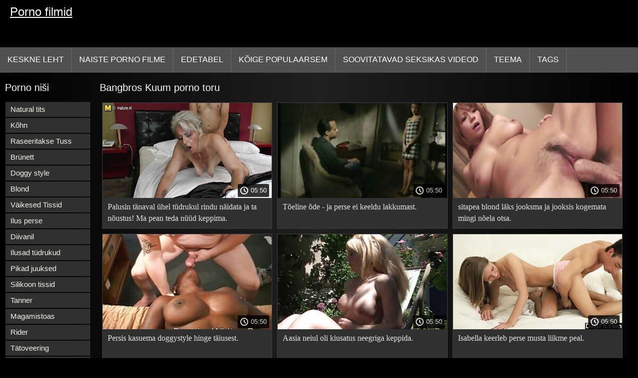

--- FILE ---
content_type: text/html; charset=UTF-8
request_url: https://et.ukrporno.com/category/bangbros
body_size: 11998
content:
<!DOCTYPE html>
<html lang="et">
<head>
<title>Bangbros Porno filmid  </title>
<meta name="description" content="Tasuta  Bangbros Porno filmid  :)">
<meta property="og:locale" content="et"/>
<meta property="og:type" content="website"/>
<meta property="og:title" content="Bangbros Porno filmid  "/>
<meta property="og:description" content="Tasuta  Bangbros Porno filmid  :)"/>
<meta property="og:url" content="https://et.ukrporno.com/category/bangbros/"/>
<meta property="og:site_name" content="Porno filmid "/>
<meta property="og:image" content="/images/logo.jpg"/>
<meta name="twitter:card" content="summary"/>
<meta name="twitter:description" content="Tasuta  Bangbros Porno filmid  :)"/>
<meta name="twitter:title" content="Bangbros Porno filmid  "/>
<meta name="twitter:image" content="/images/logo.jpg"/>
<meta charset="utf-8">
<meta http-equiv="Content-Type" content="text/html; charset=UTF-8">
<meta name="viewport" content="width=device-width, initial-scale=1">
<link rel="stylesheet" type="text/css" href="/css/style.mins.css" media="all">
<style>
img {
  max-width: 100%;
  height: auto !important;
}
@media (min-width: 300px) and (max-width: 481px) {.list_videos .item, .list_videos .sindycate {width: 50%;}}
@media (min-width: 2000px) {.list_videos .item, .list_videos .sindycate {width: 20%;}}
a.logotype{font-size: 24px;align-content: center;}
</style>
<meta name="referrer" content="origin">
<link rel="canonical" href="https://et.ukrporno.com/category/bangbros/">
<meta name="theme-color" content="#fff">
<base target="_blank">
<link rel="shortcut icon" href="/files/favicon.ico">

<meta name="msapplication-TileColor" content="#da532c">

<meta name="format-detection" content="telephone=no">
<meta name="apple-mobile-web-app-title" content="Porno filmid ">
<meta name="application-name" content="Porno filmid ">

</head>
<body>
<div id="wrapper">

    <div id="header">
        <div id="mobtop">
            <div class="mobver" id="mobver"></div>
            <a href="/" class="logotype">
                Porno filmid
            </a>
            

        </div>
        <div id="mobmenu">
            <div id="statpart"></div>
            <div class="mainpart">
                <div id="top_menu">

                </div>
                <div class="nav">
                    <div class="links" id="links">
                        <a title="Seksikas " href="/" id="item1">Keskne leht </a>
                        <a href="/" id="item2">Täiskasvanud XXX videod 
                            <img alt="Täiskasvanud videod " src="/images/arrowd.png" width="16" height="16"></a>
                        <span id="showvideos">
                        <a href="/fresh.html" id="item3">
                            Naiste porno filme 
                        </a>
                        <a href="/top-rated.html" id="item4">
                            Edetabel 
                        </a>
                        <a href="/popular.html" id="item5">
                            Kõige Populaarsem 
                        </a>
                        <a href="/" alt="Hard porn objekte seksikas videod ">Soovitatavad seksikas videod </a>
                    
                        <a href="/categories.html" id="item5" alt="Porno tasuta kategooriad ">
                            Teema 
                        </a>
</span>
<a href="/tags.html" alt="Porno tasuta sildid " >Tags </a>
                    </div>
                    <div class="clear"></div>
                </div>
            </div>
            <div class="closepart">
                <img alt="Lähedal " src="/images/close.png">
            </div>
        </div>
        <div class="clear"></div>
    </div>
    
<div id="catmenu">
        <div id="menu" class="shown">
             <a href="/category/natural+tits/" data-id="200" data-cid="0" data-type="6">Natural tits</a><br>	<a href="/category/skinny/" data-id="200" data-cid="0" data-type="6">Kõhn</a><br>	<a href="/category/shaved+pussy/" data-id="200" data-cid="0" data-type="6">Raseeritakse Tuss</a><br>	<a href="/category/brunette/" data-id="200" data-cid="0" data-type="6">Brünett</a><br>	<a href="/category/doggy+style/" data-id="200" data-cid="0" data-type="6">Doggy style</a><br>	<a href="/category/blonde/" data-id="200" data-cid="0" data-type="6">Blond</a><br>	<a href="/category/small+tits/" data-id="200" data-cid="0" data-type="6">Väikesed Tissid</a><br>	<a href="/category/beautiful+ass/" data-id="200" data-cid="0" data-type="6">Ilus perse</a><br>	<a href="/category/on+the+couch/" data-id="200" data-cid="0" data-type="6">Diivanil</a><br>	<a href="/category/beautiful+girls/" data-id="200" data-cid="0" data-type="6">Ilusad tüdrukud</a><br>	<a href="/category/long+hair/" data-id="200" data-cid="0" data-type="6">Pikad juuksed</a><br>	<a href="/category/silicone+tits/" data-id="200" data-cid="0" data-type="6">Silikoon tissid</a><br>	<a href="/category/tanned/" data-id="200" data-cid="0" data-type="6">Tanner</a><br>	<a href="/category/in+the+bedroom/" data-id="200" data-cid="0" data-type="6">Magamistoas</a><br>	<a href="/category/rider/" data-id="200" data-cid="0" data-type="6">Rider</a><br>	<a href="/category/tattoos/" data-id="200" data-cid="0" data-type="6">Tätoveering</a><br>	<a href="/category/cowgirl/" data-id="200" data-cid="0" data-type="6">Kauboi</a><br>	<a href="/category/brunettes/" data-id="200" data-cid="0" data-type="6">Brunettes</a><br>	<a href="/category/beautiful+lingerie/" data-id="200" data-cid="0" data-type="6">Ilus pesu</a><br>	<a href="/category/stockings/" data-id="200" data-cid="0" data-type="6">Ladustamine</a><br>	<a href="/category/beautiful+legs/" data-id="200" data-cid="0" data-type="6">Ilusad jalad</a><br>	<a href="/category/beautiful/" data-id="200" data-cid="0" data-type="6">Ilus</a><br>	<a href="/category/brown-haired/" data-id="200" data-cid="0" data-type="6">Pruun karvane</a><br>	<a href="/category/beautiful+breasts/" data-id="200" data-cid="0" data-type="6">Ilus rinnad</a><br>	<a href="/category/passionate+porn/" data-id="200" data-cid="0" data-type="6">Kirglik porn</a><br>	<a href="/category/cancer/" data-id="200" data-cid="0" data-type="6">Vähk</a><br>	<a href="/category/lj/" data-id="200" data-cid="0" data-type="6">Lj</a><br>	<a href="/category/heels/" data-id="200" data-cid="0" data-type="6">Kontsad</a><br>	<a href="/category/blondes/" data-id="200" data-cid="0" data-type="6">Blondid</a><br>	<a href="/category/orgasms/" data-id="200" data-cid="0" data-type="6">Orgasm</a><br>	<a href="/category/intimate+haircuts/" data-id="200" data-cid="0" data-type="6">Intiimne allahindlusi</a><br>	<a href="/category/cumshots/" data-id="200" data-cid="0" data-type="6">Cumshots</a><br>	<a href="/category/suction/" data-id="200" data-cid="0" data-type="6">Iminapp</a><br>	<a href="/category/deep+blowjob/" data-id="200" data-cid="0" data-type="6">Sügavale suhu</a><br>	<a href="/category/guy+cums/" data-id="200" data-cid="0" data-type="6">Kutt cum</a><br>	<a href="/category/milf/" data-id="200" data-cid="0" data-type="6">Milf</a><br>	<a href="/category/threesome/" data-id="200" data-cid="0" data-type="6">Kolmekas</a><br>	<a href="/category/double+penetration/" data-id="200" data-cid="0" data-type="6">Kahekordse Hõlvamine</a><br>	<a href="/category/hardcore/" data-id="200" data-cid="0" data-type="6">Hardcore</a><br>	<a href="/category/big+natural+tits/" data-id="200" data-cid="0" data-type="6">Suur Loomulik Tissid</a><br>	
            <a href="#" class="backpart">Tagasi </a>

            <div class="clear"></div>
        </div>
        <div class="closepart">
            <img alt="Lähedal " src="/images/close.png">
        </div>
    </div>
    <div class="clear"></div>
    <div id="menul">
        <div class="block_header">Porno niši </div>
   <a href="/category/natural+tits/" data-id="200" data-cid="0" data-type="6">Natural tits</a><br>	<a href="/category/skinny/" data-id="200" data-cid="0" data-type="6">Kõhn</a><br>	<a href="/category/shaved+pussy/" data-id="200" data-cid="0" data-type="6">Raseeritakse Tuss</a><br>	<a href="/category/brunette/" data-id="200" data-cid="0" data-type="6">Brünett</a><br>	<a href="/category/doggy+style/" data-id="200" data-cid="0" data-type="6">Doggy style</a><br>	<a href="/category/blonde/" data-id="200" data-cid="0" data-type="6">Blond</a><br>	<a href="/category/small+tits/" data-id="200" data-cid="0" data-type="6">Väikesed Tissid</a><br>	<a href="/category/beautiful+ass/" data-id="200" data-cid="0" data-type="6">Ilus perse</a><br>	<a href="/category/on+the+couch/" data-id="200" data-cid="0" data-type="6">Diivanil</a><br>	<a href="/category/beautiful+girls/" data-id="200" data-cid="0" data-type="6">Ilusad tüdrukud</a><br>	<a href="/category/long+hair/" data-id="200" data-cid="0" data-type="6">Pikad juuksed</a><br>	<a href="/category/silicone+tits/" data-id="200" data-cid="0" data-type="6">Silikoon tissid</a><br>	<a href="/category/tanned/" data-id="200" data-cid="0" data-type="6">Tanner</a><br>	<a href="/category/in+the+bedroom/" data-id="200" data-cid="0" data-type="6">Magamistoas</a><br>	<a href="/category/rider/" data-id="200" data-cid="0" data-type="6">Rider</a><br>	<a href="/category/tattoos/" data-id="200" data-cid="0" data-type="6">Tätoveering</a><br>	<a href="/category/cowgirl/" data-id="200" data-cid="0" data-type="6">Kauboi</a><br>	<a href="/category/brunettes/" data-id="200" data-cid="0" data-type="6">Brunettes</a><br>	<a href="/category/beautiful+lingerie/" data-id="200" data-cid="0" data-type="6">Ilus pesu</a><br>	<a href="/category/stockings/" data-id="200" data-cid="0" data-type="6">Ladustamine</a><br>	<a href="/category/beautiful+legs/" data-id="200" data-cid="0" data-type="6">Ilusad jalad</a><br>	<a href="/category/beautiful/" data-id="200" data-cid="0" data-type="6">Ilus</a><br>	<a href="/category/brown-haired/" data-id="200" data-cid="0" data-type="6">Pruun karvane</a><br>	<a href="/category/beautiful+breasts/" data-id="200" data-cid="0" data-type="6">Ilus rinnad</a><br>	<a href="/category/passionate+porn/" data-id="200" data-cid="0" data-type="6">Kirglik porn</a><br>	<a href="/category/cancer/" data-id="200" data-cid="0" data-type="6">Vähk</a><br>	<a href="/category/lj/" data-id="200" data-cid="0" data-type="6">Lj</a><br>	<a href="/category/heels/" data-id="200" data-cid="0" data-type="6">Kontsad</a><br>	<a href="/category/blondes/" data-id="200" data-cid="0" data-type="6">Blondid</a><br>	<a href="/category/orgasms/" data-id="200" data-cid="0" data-type="6">Orgasm</a><br>	<a href="/category/intimate+haircuts/" data-id="200" data-cid="0" data-type="6">Intiimne allahindlusi</a><br>	<a href="/category/cumshots/" data-id="200" data-cid="0" data-type="6">Cumshots</a><br>	<a href="/category/suction/" data-id="200" data-cid="0" data-type="6">Iminapp</a><br>	<a href="/category/deep+blowjob/" data-id="200" data-cid="0" data-type="6">Sügavale suhu</a><br>	<a href="/category/guy+cums/" data-id="200" data-cid="0" data-type="6">Kutt cum</a><br>	<a href="/category/milf/" data-id="200" data-cid="0" data-type="6">Milf</a><br>	<a href="/category/threesome/" data-id="200" data-cid="0" data-type="6">Kolmekas</a><br>	<a href="/category/double+penetration/" data-id="200" data-cid="0" data-type="6">Kahekordse Hõlvamine</a><br>	<a href="/category/hardcore/" data-id="200" data-cid="0" data-type="6">Hardcore</a><br>	<a href="/category/big+natural+tits/" data-id="200" data-cid="0" data-type="6">Suur Loomulik Tissid</a><br>	<a href="/category/hairy+pussy/" data-id="200" data-cid="0" data-type="6">Karvane tuss</a><br>	<a href="/category/cum/" data-id="200" data-cid="0" data-type="6">Cum</a><br>	<a href="/category/cheek/" data-id="200" data-cid="0" data-type="6">Põsk</a><br>	<a href="/category/big+black+cock/" data-id="200" data-cid="0" data-type="6">Suur must kukk</a><br>	<a href="/category/on+the+bed/" data-id="200" data-cid="0" data-type="6">Voodi peal</a><br>	<a href="/category/on+the+table/" data-id="200" data-cid="0" data-type="6">Laua peal</a><br>	<a href="/category/moms/" data-id="200" data-cid="0" data-type="6">Ema</a><br>	<a href="/category/licking+balls/" data-id="200" data-cid="0" data-type="6">Köniinsä pallid</a><br>	<a href="/category/cunnilingus/" data-id="200" data-cid="0" data-type="6">Cunnilingus</a><br>	<a href="/category/mfm/" data-id="200" data-cid="0" data-type="6">Mfm</a><br>	

        <div class="clear"></div>
    </div>
   <div id="wide_col" class="widemargin">
        <div class="list_videos">
            <div class="toppheader">
                <h1 class="block_header">
                  Bangbros Kuum porno toru 
                </h1>
            </div>
<div class="block_content">
                <div class="item">
                    <div class="inner">
                        <div class="image" itemscope itemtype="https://schema.org/ImageObject" >
                            <a target="_blank" href="https://et.ukrporno.com/link.php" title="Palusin tänaval ühel tüdrukul rindu näidata ja ta nõustus! Ma pean teda nüüd keppima." class="kt_imgrc" data-id="81695" data-cid="0" data-type="1">
                                <img class="thumb lazyload" src="https://et.ukrporno.com/media/thumbs/5/v00355.jpg?1686542674" 
                                     alt="Palusin tänaval ühel tüdrukul rindu näidata ja ta nõustus! Ma pean teda nüüd keppima." width="320" height="180">
                            </a>
                            <div class="length">05:50</div>
                        </div>
<meta itemprop="description" content="Palusin tänaval ühel tüdrukul rindu näidata ja ta nõustus! Ma pean teda nüüd keppima." />
<meta itemprop="thumbnailurl" content="https://et.ukrporno.com/media/thumbs/5/v00355.jpg?1686542674">          
 
                        <div class="info">
                            <a href="https://et.ukrporno.com/link.php" title="Palusin tänaval ühel tüdrukul rindu näidata ja ta nõustus! Ma pean teda nüüd keppima." class="hl">
                                Palusin tänaval ühel tüdrukul rindu näidata ja ta nõustus! Ma pean teda nüüd keppima.
                            </a>
                        </div>
                    </div>					
	</div>
	
<div class="item">
                    <div class="inner">
                        <div class="image" itemscope itemtype="https://schema.org/ImageObject" >
                            <a target="_blank" href="/video/15/t%C3%B5eline-%C3%B5de-ja-perse-ei-keeldu-lakkumast-/" title="Tõeline õde - ja perse ei keeldu lakkumast." class="kt_imgrc" data-id="81695" data-cid="0" data-type="1">
                                <img class="thumb lazyload" src="https://et.ukrporno.com/media/thumbs/5/v00015.jpg?1686642555" 
                                     alt="Tõeline õde - ja perse ei keeldu lakkumast." width="320" height="180">
                            </a>
                            <div class="length">05:50</div>
                        </div>
<meta itemprop="description" content="Tõeline õde - ja perse ei keeldu lakkumast." />
<meta itemprop="thumbnailurl" content="https://et.ukrporno.com/media/thumbs/5/v00015.jpg?1686642555">          
 
                        <div class="info">
                            <a href="/video/15/t%C3%B5eline-%C3%B5de-ja-perse-ei-keeldu-lakkumast-/" title="Tõeline õde - ja perse ei keeldu lakkumast." class="hl">
                                Tõeline õde - ja perse ei keeldu lakkumast.
                            </a>
                        </div>
                    </div>					
	</div>
	
<div class="item">
                    <div class="inner">
                        <div class="image" itemscope itemtype="https://schema.org/ImageObject" >
                            <a target="_blank" href="https://et.ukrporno.com/link.php" title="sitapea blond läks jooksma ja jooksis kogemata mingi nõela otsa." class="kt_imgrc" data-id="81695" data-cid="0" data-type="1">
                                <img class="thumb lazyload" src="https://et.ukrporno.com/media/thumbs/8/v04388.jpg?1686223259" 
                                     alt="sitapea blond läks jooksma ja jooksis kogemata mingi nõela otsa." width="320" height="180">
                            </a>
                            <div class="length">05:50</div>
                        </div>
<meta itemprop="description" content="sitapea blond läks jooksma ja jooksis kogemata mingi nõela otsa." />
<meta itemprop="thumbnailurl" content="https://et.ukrporno.com/media/thumbs/8/v04388.jpg?1686223259">          
 
                        <div class="info">
                            <a href="https://et.ukrporno.com/link.php" title="sitapea blond läks jooksma ja jooksis kogemata mingi nõela otsa." class="hl">
                                sitapea blond läks jooksma ja jooksis kogemata mingi nõela otsa.
                            </a>
                        </div>
                    </div>					
	</div>
	
<div class="item">
                    <div class="inner">
                        <div class="image" itemscope itemtype="https://schema.org/ImageObject" >
                            <a target="_blank" href="/video/4780/persis-kasuema-doggystyle-hinge-t%C3%A4iusest-/" title="Persis kasuema doggystyle hinge täiusest." class="kt_imgrc" data-id="81695" data-cid="0" data-type="1">
                                <img class="thumb lazyload" src="https://et.ukrporno.com/media/thumbs/0/v04780.jpg?1686541759" 
                                     alt="Persis kasuema doggystyle hinge täiusest." width="320" height="180">
                            </a>
                            <div class="length">05:50</div>
                        </div>
<meta itemprop="description" content="Persis kasuema doggystyle hinge täiusest." />
<meta itemprop="thumbnailurl" content="https://et.ukrporno.com/media/thumbs/0/v04780.jpg?1686541759">          
 
                        <div class="info">
                            <a href="/video/4780/persis-kasuema-doggystyle-hinge-t%C3%A4iusest-/" title="Persis kasuema doggystyle hinge täiusest." class="hl">
                                Persis kasuema doggystyle hinge täiusest.
                            </a>
                        </div>
                    </div>					
	</div>
	
<div class="item">
                    <div class="inner">
                        <div class="image" itemscope itemtype="https://schema.org/ImageObject" >
                            <a target="_blank" href="/video/5261/aasia-neiul-oli-kiusatus-neegriga-keppida-/" title="Aasia neiul oli kiusatus neegriga keppida." class="kt_imgrc" data-id="81695" data-cid="0" data-type="1">
                                <img class="thumb lazyload" src="https://et.ukrporno.com/media/thumbs/1/v05261.jpg?1686221402" 
                                     alt="Aasia neiul oli kiusatus neegriga keppida." width="320" height="180">
                            </a>
                            <div class="length">05:50</div>
                        </div>
<meta itemprop="description" content="Aasia neiul oli kiusatus neegriga keppida." />
<meta itemprop="thumbnailurl" content="https://et.ukrporno.com/media/thumbs/1/v05261.jpg?1686221402">          
 
                        <div class="info">
                            <a href="/video/5261/aasia-neiul-oli-kiusatus-neegriga-keppida-/" title="Aasia neiul oli kiusatus neegriga keppida." class="hl">
                                Aasia neiul oli kiusatus neegriga keppida.
                            </a>
                        </div>
                    </div>					
	</div>
	
<div class="item">
                    <div class="inner">
                        <div class="image" itemscope itemtype="https://schema.org/ImageObject" >
                            <a target="_blank" href="/video/1046/isabella-keerleb-perse-musta-liikme-peal-/" title="Isabella keerleb perse musta liikme peal." class="kt_imgrc" data-id="81695" data-cid="0" data-type="1">
                                <img class="thumb lazyload" src="https://et.ukrporno.com/media/thumbs/6/v01046.jpg?1686287046" 
                                     alt="Isabella keerleb perse musta liikme peal." width="320" height="180">
                            </a>
                            <div class="length">05:50</div>
                        </div>
<meta itemprop="description" content="Isabella keerleb perse musta liikme peal." />
<meta itemprop="thumbnailurl" content="https://et.ukrporno.com/media/thumbs/6/v01046.jpg?1686287046">          
 
                        <div class="info">
                            <a href="/video/1046/isabella-keerleb-perse-musta-liikme-peal-/" title="Isabella keerleb perse musta liikme peal." class="hl">
                                Isabella keerleb perse musta liikme peal.
                            </a>
                        </div>
                    </div>					
	</div>
	
<div class="item">
                    <div class="inner">
                        <div class="image" itemscope itemtype="https://schema.org/ImageObject" >
                            <a target="_blank" href="/video/361/slutty-latina-imes-teda-teel-t%C3%B6%C3%B6lt-koju-/" title="Slutty latina imes teda teel töölt koju." class="kt_imgrc" data-id="81695" data-cid="0" data-type="1">
                                <img class="thumb lazyload" src="https://et.ukrporno.com/media/thumbs/1/v00361.jpg?1686420223" 
                                     alt="Slutty latina imes teda teel töölt koju." width="320" height="180">
                            </a>
                            <div class="length">05:50</div>
                        </div>
<meta itemprop="description" content="Slutty latina imes teda teel töölt koju." />
<meta itemprop="thumbnailurl" content="https://et.ukrporno.com/media/thumbs/1/v00361.jpg?1686420223">          
 
                        <div class="info">
                            <a href="/video/361/slutty-latina-imes-teda-teel-t%C3%B6%C3%B6lt-koju-/" title="Slutty latina imes teda teel töölt koju." class="hl">
                                Slutty latina imes teda teel töölt koju.
                            </a>
                        </div>
                    </div>					
	</div>
	
<div class="item">
                    <div class="inner">
                        <div class="image" itemscope itemtype="https://schema.org/ImageObject" >
                            <a target="_blank" href="https://et.ukrporno.com/link.php" title="Pakkusin oma uuele sõbrannale basseinis ujumist, et tema tagumikku hästi vaadata!." class="kt_imgrc" data-id="81695" data-cid="0" data-type="1">
                                <img class="thumb lazyload" src="https://et.ukrporno.com/media/thumbs/2/v04602.jpg?1686562438" 
                                     alt="Pakkusin oma uuele sõbrannale basseinis ujumist, et tema tagumikku hästi vaadata!." width="320" height="180">
                            </a>
                            <div class="length">05:50</div>
                        </div>
<meta itemprop="description" content="Pakkusin oma uuele sõbrannale basseinis ujumist, et tema tagumikku hästi vaadata!." />
<meta itemprop="thumbnailurl" content="https://et.ukrporno.com/media/thumbs/2/v04602.jpg?1686562438">          
 
                        <div class="info">
                            <a href="https://et.ukrporno.com/link.php" title="Pakkusin oma uuele sõbrannale basseinis ujumist, et tema tagumikku hästi vaadata!." class="hl">
                                Pakkusin oma uuele sõbrannale basseinis ujumist, et tema tagumikku hästi vaadata!.
                            </a>
                        </div>
                    </div>					
	</div>
	
<div class="item">
                    <div class="inner">
                        <div class="image" itemscope itemtype="https://schema.org/ImageObject" >
                            <a target="_blank" href="https://et.ukrporno.com/link.php" title="Püüdis vannitoas šokolaadinaabri ja otsustas jääda." class="kt_imgrc" data-id="81695" data-cid="0" data-type="1">
                                <img class="thumb lazyload" src="https://et.ukrporno.com/media/thumbs/0/v04830.jpg?1686414867" 
                                     alt="Püüdis vannitoas šokolaadinaabri ja otsustas jääda." width="320" height="180">
                            </a>
                            <div class="length">05:50</div>
                        </div>
<meta itemprop="description" content="Püüdis vannitoas šokolaadinaabri ja otsustas jääda." />
<meta itemprop="thumbnailurl" content="https://et.ukrporno.com/media/thumbs/0/v04830.jpg?1686414867">          
 
                        <div class="info">
                            <a href="https://et.ukrporno.com/link.php" title="Püüdis vannitoas šokolaadinaabri ja otsustas jääda." class="hl">
                                Püüdis vannitoas šokolaadinaabri ja otsustas jääda.
                            </a>
                        </div>
                    </div>					
	</div>
	
<div class="item">
                    <div class="inner">
                        <div class="image" itemscope itemtype="https://schema.org/ImageObject" >
                            <a target="_blank" href="https://et.ukrporno.com/link.php" title="Sellel mehel on supervõime: 5 minutiga kasvatada seksiks ükskõik milline tont!." class="kt_imgrc" data-id="81695" data-cid="0" data-type="1">
                                <img class="thumb lazyload" src="https://et.ukrporno.com/media/thumbs/4/v02344.jpg?1686203434" 
                                     alt="Sellel mehel on supervõime: 5 minutiga kasvatada seksiks ükskõik milline tont!." width="320" height="180">
                            </a>
                            <div class="length">05:50</div>
                        </div>
<meta itemprop="description" content="Sellel mehel on supervõime: 5 minutiga kasvatada seksiks ükskõik milline tont!." />
<meta itemprop="thumbnailurl" content="https://et.ukrporno.com/media/thumbs/4/v02344.jpg?1686203434">          
 
                        <div class="info">
                            <a href="https://et.ukrporno.com/link.php" title="Sellel mehel on supervõime: 5 minutiga kasvatada seksiks ükskõik milline tont!." class="hl">
                                Sellel mehel on supervõime: 5 minutiga kasvatada seksiks ükskõik milline tont!.
                            </a>
                        </div>
                    </div>					
	</div>
	
<div class="item">
                    <div class="inner">
                        <div class="image" itemscope itemtype="https://schema.org/ImageObject" >
                            <a target="_blank" href="https://et.ukrporno.com/link.php" title="Kas kasvatada sellised tissid ja mitte kunagi minna castingule? No ma ei tee!." class="kt_imgrc" data-id="81695" data-cid="0" data-type="1">
                                <img class="thumb lazyload" src="https://et.ukrporno.com/media/thumbs/3/v04843.jpg?1686652410" 
                                     alt="Kas kasvatada sellised tissid ja mitte kunagi minna castingule? No ma ei tee!." width="320" height="180">
                            </a>
                            <div class="length">05:50</div>
                        </div>
<meta itemprop="description" content="Kas kasvatada sellised tissid ja mitte kunagi minna castingule? No ma ei tee!." />
<meta itemprop="thumbnailurl" content="https://et.ukrporno.com/media/thumbs/3/v04843.jpg?1686652410">          
 
                        <div class="info">
                            <a href="https://et.ukrporno.com/link.php" title="Kas kasvatada sellised tissid ja mitte kunagi minna castingule? No ma ei tee!." class="hl">
                                Kas kasvatada sellised tissid ja mitte kunagi minna castingule? No ma ei tee!.
                            </a>
                        </div>
                    </div>					
	</div>
	
<div class="item">
                    <div class="inner">
                        <div class="image" itemscope itemtype="https://schema.org/ImageObject" >
                            <a target="_blank" href="https://et.ukrporno.com/link.php" title="Kasuisa palus mitte alasti mööda maja ringi kõndida ja naine läks veelgi kaugemale ja istus tema kukanile." class="kt_imgrc" data-id="81695" data-cid="0" data-type="1">
                                <img class="thumb lazyload" src="https://et.ukrporno.com/media/thumbs/1/v00031.jpg?1686355469" 
                                     alt="Kasuisa palus mitte alasti mööda maja ringi kõndida ja naine läks veelgi kaugemale ja istus tema kukanile." width="320" height="180">
                            </a>
                            <div class="length">05:50</div>
                        </div>
<meta itemprop="description" content="Kasuisa palus mitte alasti mööda maja ringi kõndida ja naine läks veelgi kaugemale ja istus tema kukanile." />
<meta itemprop="thumbnailurl" content="https://et.ukrporno.com/media/thumbs/1/v00031.jpg?1686355469">          
 
                        <div class="info">
                            <a href="https://et.ukrporno.com/link.php" title="Kasuisa palus mitte alasti mööda maja ringi kõndida ja naine läks veelgi kaugemale ja istus tema kukanile." class="hl">
                                Kasuisa palus mitte alasti mööda maja ringi kõndida ja naine läks veelgi kaugemale ja istus tema kukanile.
                            </a>
                        </div>
                    </div>					
	</div>
	
<div class="item">
                    <div class="inner">
                        <div class="image" itemscope itemtype="https://schema.org/ImageObject" >
                            <a target="_blank" href="/video/4642/adele-ei-puhka-enne-kui-ta-magab-k%C3%B5igi-mustanahaliste-naabritega-/" title="Adele ei puhka enne, kui ta magab kõigi mustanahaliste naabritega." class="kt_imgrc" data-id="81695" data-cid="0" data-type="1">
                                <img class="thumb lazyload" src="https://et.ukrporno.com/media/thumbs/2/v04642.jpg?1686420208" 
                                     alt="Adele ei puhka enne, kui ta magab kõigi mustanahaliste naabritega." width="320" height="180">
                            </a>
                            <div class="length">05:50</div>
                        </div>
<meta itemprop="description" content="Adele ei puhka enne, kui ta magab kõigi mustanahaliste naabritega." />
<meta itemprop="thumbnailurl" content="https://et.ukrporno.com/media/thumbs/2/v04642.jpg?1686420208">          
 
                        <div class="info">
                            <a href="/video/4642/adele-ei-puhka-enne-kui-ta-magab-k%C3%B5igi-mustanahaliste-naabritega-/" title="Adele ei puhka enne, kui ta magab kõigi mustanahaliste naabritega." class="hl">
                                Adele ei puhka enne, kui ta magab kõigi mustanahaliste naabritega.
                            </a>
                        </div>
                    </div>					
	</div>
	
<div class="item">
                    <div class="inner">
                        <div class="image" itemscope itemtype="https://schema.org/ImageObject" >
                            <a target="_blank" href="https://et.ukrporno.com/link.php" title="Sain teada, et mu õde ja tema sõber on veebikaameraga nühkinud ja soovitasin neil oma riistal harjutada." class="kt_imgrc" data-id="81695" data-cid="0" data-type="1">
                                <img class="thumb lazyload" src="https://et.ukrporno.com/media/thumbs/0/v05260.jpg?1686528333" 
                                     alt="Sain teada, et mu õde ja tema sõber on veebikaameraga nühkinud ja soovitasin neil oma riistal harjutada." width="320" height="180">
                            </a>
                            <div class="length">05:50</div>
                        </div>
<meta itemprop="description" content="Sain teada, et mu õde ja tema sõber on veebikaameraga nühkinud ja soovitasin neil oma riistal harjutada." />
<meta itemprop="thumbnailurl" content="https://et.ukrporno.com/media/thumbs/0/v05260.jpg?1686528333">          
 
                        <div class="info">
                            <a href="https://et.ukrporno.com/link.php" title="Sain teada, et mu õde ja tema sõber on veebikaameraga nühkinud ja soovitasin neil oma riistal harjutada." class="hl">
                                Sain teada, et mu õde ja tema sõber on veebikaameraga nühkinud ja soovitasin neil oma riistal harjutada.
                            </a>
                        </div>
                    </div>					
	</div>
	
<div class="item">
                    <div class="inner">
                        <div class="image" itemscope itemtype="https://schema.org/ImageObject" >
                            <a target="_blank" href="/video/4199/latina-karjub-nagu-kuradi-pterodakt%C3%BC%C3%BCl-kui-pikapimees-keset-t%C3%A4navat-tema-sitapead-keppib-/" title="Latina karjub nagu kuradi pterodaktüül, kui pikapimees keset tänavat tema sitapead keppib." class="kt_imgrc" data-id="81695" data-cid="0" data-type="1">
                                <img class="thumb lazyload" src="https://et.ukrporno.com/media/thumbs/9/v04199.jpg?1686555302" 
                                     alt="Latina karjub nagu kuradi pterodaktüül, kui pikapimees keset tänavat tema sitapead keppib." width="320" height="180">
                            </a>
                            <div class="length">05:50</div>
                        </div>
<meta itemprop="description" content="Latina karjub nagu kuradi pterodaktüül, kui pikapimees keset tänavat tema sitapead keppib." />
<meta itemprop="thumbnailurl" content="https://et.ukrporno.com/media/thumbs/9/v04199.jpg?1686555302">          
 
                        <div class="info">
                            <a href="/video/4199/latina-karjub-nagu-kuradi-pterodakt%C3%BC%C3%BCl-kui-pikapimees-keset-t%C3%A4navat-tema-sitapead-keppib-/" title="Latina karjub nagu kuradi pterodaktüül, kui pikapimees keset tänavat tema sitapead keppib." class="hl">
                                Latina karjub nagu kuradi pterodaktüül, kui pikapimees keset tänavat tema sitapead keppib.
                            </a>
                        </div>
                    </div>					
	</div>
	
<div class="item">
                    <div class="inner">
                        <div class="image" itemscope itemtype="https://schema.org/ImageObject" >
                            <a target="_blank" href="/video/4494/texase-kauboi-lendas-miamisse-et-sisendada-kohalikele-hooradele-konservatiivseid-v%C3%A4%C3%A4rtusi-/" title="Texase kauboi lendas Miamisse, et sisendada kohalikele hooradele konservatiivseid väärtusi." class="kt_imgrc" data-id="81695" data-cid="0" data-type="1">
                                <img class="thumb lazyload" src="https://et.ukrporno.com/media/thumbs/4/v04494.jpg?1686595825" 
                                     alt="Texase kauboi lendas Miamisse, et sisendada kohalikele hooradele konservatiivseid väärtusi." width="320" height="180">
                            </a>
                            <div class="length">05:50</div>
                        </div>
<meta itemprop="description" content="Texase kauboi lendas Miamisse, et sisendada kohalikele hooradele konservatiivseid väärtusi." />
<meta itemprop="thumbnailurl" content="https://et.ukrporno.com/media/thumbs/4/v04494.jpg?1686595825">          
 
                        <div class="info">
                            <a href="/video/4494/texase-kauboi-lendas-miamisse-et-sisendada-kohalikele-hooradele-konservatiivseid-v%C3%A4%C3%A4rtusi-/" title="Texase kauboi lendas Miamisse, et sisendada kohalikele hooradele konservatiivseid väärtusi." class="hl">
                                Texase kauboi lendas Miamisse, et sisendada kohalikele hooradele konservatiivseid väärtusi.
                            </a>
                        </div>
                    </div>					
	</div>
	
<div class="item">
                    <div class="inner">
                        <div class="image" itemscope itemtype="https://schema.org/ImageObject" >
                            <a target="_blank" href="https://et.ukrporno.com/link.php" title="Nägin, et mu poeg tõmbles küpsete emade juurde ja pani pelmeeni püsti." class="kt_imgrc" data-id="81695" data-cid="0" data-type="1">
                                <img class="thumb lazyload" src="https://et.ukrporno.com/media/thumbs/7/v00687.jpg?1686341105" 
                                     alt="Nägin, et mu poeg tõmbles küpsete emade juurde ja pani pelmeeni püsti." width="320" height="180">
                            </a>
                            <div class="length">05:50</div>
                        </div>
<meta itemprop="description" content="Nägin, et mu poeg tõmbles küpsete emade juurde ja pani pelmeeni püsti." />
<meta itemprop="thumbnailurl" content="https://et.ukrporno.com/media/thumbs/7/v00687.jpg?1686341105">          
 
                        <div class="info">
                            <a href="https://et.ukrporno.com/link.php" title="Nägin, et mu poeg tõmbles küpsete emade juurde ja pani pelmeeni püsti." class="hl">
                                Nägin, et mu poeg tõmbles küpsete emade juurde ja pani pelmeeni püsti.
                            </a>
                        </div>
                    </div>					
	</div>
	
<div class="item">
                    <div class="inner">
                        <div class="image" itemscope itemtype="https://schema.org/ImageObject" >
                            <a target="_blank" href="https://et.ukrporno.com/link.php" title="Isegi kui Laceyl raha otsa saab, leiab ta alati midagi, millega korteri eest maksta." class="kt_imgrc" data-id="81695" data-cid="0" data-type="1">
                                <img class="thumb lazyload" src="https://et.ukrporno.com/media/thumbs/2/v03322.jpg?1686617332" 
                                     alt="Isegi kui Laceyl raha otsa saab, leiab ta alati midagi, millega korteri eest maksta." width="320" height="180">
                            </a>
                            <div class="length">05:50</div>
                        </div>
<meta itemprop="description" content="Isegi kui Laceyl raha otsa saab, leiab ta alati midagi, millega korteri eest maksta." />
<meta itemprop="thumbnailurl" content="https://et.ukrporno.com/media/thumbs/2/v03322.jpg?1686617332">          
 
                        <div class="info">
                            <a href="https://et.ukrporno.com/link.php" title="Isegi kui Laceyl raha otsa saab, leiab ta alati midagi, millega korteri eest maksta." class="hl">
                                Isegi kui Laceyl raha otsa saab, leiab ta alati midagi, millega korteri eest maksta.
                            </a>
                        </div>
                    </div>					
	</div>
	
<div class="item">
                    <div class="inner">
                        <div class="image" itemscope itemtype="https://schema.org/ImageObject" >
                            <a target="_blank" href="/video/1148/mida-teha-kui-leiate-kodust-alasti-musta-mehe-persse-kohe-/" title="Mida teha, kui leiate kodust alasti musta mehe? Persse kohe!." class="kt_imgrc" data-id="81695" data-cid="0" data-type="1">
                                <img class="thumb lazyload" src="https://et.ukrporno.com/media/thumbs/8/v01148.jpg?1686251140" 
                                     alt="Mida teha, kui leiate kodust alasti musta mehe? Persse kohe!." width="320" height="180">
                            </a>
                            <div class="length">05:50</div>
                        </div>
<meta itemprop="description" content="Mida teha, kui leiate kodust alasti musta mehe? Persse kohe!." />
<meta itemprop="thumbnailurl" content="https://et.ukrporno.com/media/thumbs/8/v01148.jpg?1686251140">          
 
                        <div class="info">
                            <a href="/video/1148/mida-teha-kui-leiate-kodust-alasti-musta-mehe-persse-kohe-/" title="Mida teha, kui leiate kodust alasti musta mehe? Persse kohe!." class="hl">
                                Mida teha, kui leiate kodust alasti musta mehe? Persse kohe!.
                            </a>
                        </div>
                    </div>					
	</div>
	
<div class="item">
                    <div class="inner">
                        <div class="image" itemscope itemtype="https://schema.org/ImageObject" >
                            <a target="_blank" href="/video/607/lisatasu-eest-lihvib-kojamees-mitte-ainult-p%C3%B5randa-vaid-ka-riista-/" title="Lisatasu eest lihvib kojamees mitte ainult põranda, vaid ka riista!." class="kt_imgrc" data-id="81695" data-cid="0" data-type="1">
                                <img class="thumb lazyload" src="https://et.ukrporno.com/media/thumbs/7/v00607.jpg?1686401407" 
                                     alt="Lisatasu eest lihvib kojamees mitte ainult põranda, vaid ka riista!." width="320" height="180">
                            </a>
                            <div class="length">05:50</div>
                        </div>
<meta itemprop="description" content="Lisatasu eest lihvib kojamees mitte ainult põranda, vaid ka riista!." />
<meta itemprop="thumbnailurl" content="https://et.ukrporno.com/media/thumbs/7/v00607.jpg?1686401407">          
 
                        <div class="info">
                            <a href="/video/607/lisatasu-eest-lihvib-kojamees-mitte-ainult-p%C3%B5randa-vaid-ka-riista-/" title="Lisatasu eest lihvib kojamees mitte ainult põranda, vaid ka riista!." class="hl">
                                Lisatasu eest lihvib kojamees mitte ainult põranda, vaid ka riista!.
                            </a>
                        </div>
                    </div>					
	</div>
	
<div class="item">
                    <div class="inner">
                        <div class="image" itemscope itemtype="https://schema.org/ImageObject" >
                            <a target="_blank" href="/video/2836/puudumiste-l%C3%B5petamiseks-peate-v%C3%B5tma-%C3%B5petajalt-kihva-/" title="Puudumiste lõpetamiseks peate võtma õpetajalt kihva." class="kt_imgrc" data-id="81695" data-cid="0" data-type="1">
                                <img class="thumb lazyload" src="https://et.ukrporno.com/media/thumbs/6/v02836.jpg?1686504846" 
                                     alt="Puudumiste lõpetamiseks peate võtma õpetajalt kihva." width="320" height="180">
                            </a>
                            <div class="length">05:50</div>
                        </div>
<meta itemprop="description" content="Puudumiste lõpetamiseks peate võtma õpetajalt kihva." />
<meta itemprop="thumbnailurl" content="https://et.ukrporno.com/media/thumbs/6/v02836.jpg?1686504846">          
 
                        <div class="info">
                            <a href="/video/2836/puudumiste-l%C3%B5petamiseks-peate-v%C3%B5tma-%C3%B5petajalt-kihva-/" title="Puudumiste lõpetamiseks peate võtma õpetajalt kihva." class="hl">
                                Puudumiste lõpetamiseks peate võtma õpetajalt kihva.
                            </a>
                        </div>
                    </div>					
	</div>
	
<div class="item">
                    <div class="inner">
                        <div class="image" itemscope itemtype="https://schema.org/ImageObject" >
                            <a target="_blank" href="/video/4173/neegrit-v%C3%B5rgutasid-armsa-cody-tohutud-pallid-/" title="Neegrit võrgutasid armsa Cody tohutud pallid." class="kt_imgrc" data-id="81695" data-cid="0" data-type="1">
                                <img class="thumb lazyload" src="https://et.ukrporno.com/media/thumbs/3/v04173.jpg?1686363519" 
                                     alt="Neegrit võrgutasid armsa Cody tohutud pallid." width="320" height="180">
                            </a>
                            <div class="length">05:50</div>
                        </div>
<meta itemprop="description" content="Neegrit võrgutasid armsa Cody tohutud pallid." />
<meta itemprop="thumbnailurl" content="https://et.ukrporno.com/media/thumbs/3/v04173.jpg?1686363519">          
 
                        <div class="info">
                            <a href="/video/4173/neegrit-v%C3%B5rgutasid-armsa-cody-tohutud-pallid-/" title="Neegrit võrgutasid armsa Cody tohutud pallid." class="hl">
                                Neegrit võrgutasid armsa Cody tohutud pallid.
                            </a>
                        </div>
                    </div>					
	</div>
	
<div class="item">
                    <div class="inner">
                        <div class="image" itemscope itemtype="https://schema.org/ImageObject" >
                            <a target="_blank" href="/video/4148/kasupoeg-vaatas-oma-kasuemale-nii-kaeblikult-otsa-et-too-otsustas-talle-hoobi-tagumikku-anda-/" title="Kasupoeg vaatas oma kasuemale nii kaeblikult otsa, et too otsustas talle hoobi tagumikku anda." class="kt_imgrc" data-id="81695" data-cid="0" data-type="1">
                                <img class="thumb lazyload" src="https://et.ukrporno.com/media/thumbs/8/v04148.jpg?1686420207" 
                                     alt="Kasupoeg vaatas oma kasuemale nii kaeblikult otsa, et too otsustas talle hoobi tagumikku anda." width="320" height="180">
                            </a>
                            <div class="length">05:50</div>
                        </div>
<meta itemprop="description" content="Kasupoeg vaatas oma kasuemale nii kaeblikult otsa, et too otsustas talle hoobi tagumikku anda." />
<meta itemprop="thumbnailurl" content="https://et.ukrporno.com/media/thumbs/8/v04148.jpg?1686420207">          
 
                        <div class="info">
                            <a href="/video/4148/kasupoeg-vaatas-oma-kasuemale-nii-kaeblikult-otsa-et-too-otsustas-talle-hoobi-tagumikku-anda-/" title="Kasupoeg vaatas oma kasuemale nii kaeblikult otsa, et too otsustas talle hoobi tagumikku anda." class="hl">
                                Kasupoeg vaatas oma kasuemale nii kaeblikult otsa, et too otsustas talle hoobi tagumikku anda.
                            </a>
                        </div>
                    </div>					
	</div>
	
<div class="item">
                    <div class="inner">
                        <div class="image" itemscope itemtype="https://schema.org/ImageObject" >
                            <a target="_blank" href="/video/514/%C3%B5de-istus-n%C3%A4kku-sest-tema-vend-n%C3%A4itas-pisyun-/" title="Õde istus näkku, sest tema vend näitas pisyun." class="kt_imgrc" data-id="81695" data-cid="0" data-type="1">
                                <img class="thumb lazyload" src="https://et.ukrporno.com/media/thumbs/4/v00514.jpg?1686261958" 
                                     alt="Õde istus näkku, sest tema vend näitas pisyun." width="320" height="180">
                            </a>
                            <div class="length">05:50</div>
                        </div>
<meta itemprop="description" content="Õde istus näkku, sest tema vend näitas pisyun." />
<meta itemprop="thumbnailurl" content="https://et.ukrporno.com/media/thumbs/4/v00514.jpg?1686261958">          
 
                        <div class="info">
                            <a href="/video/514/%C3%B5de-istus-n%C3%A4kku-sest-tema-vend-n%C3%A4itas-pisyun-/" title="Õde istus näkku, sest tema vend näitas pisyun." class="hl">
                                Õde istus näkku, sest tema vend näitas pisyun.
                            </a>
                        </div>
                    </div>					
	</div>
	
<div class="item">
                    <div class="inner">
                        <div class="image" itemscope itemtype="https://schema.org/ImageObject" >
                            <a target="_blank" href="/video/4722/ma-n%C3%A4gin-et-tema-tibu-oli-riietatud-nagu-hoor-ja-viskasin-talle-ennetamiseks-lisapulga-/" title="Ma nägin, et tema tibu oli riietatud nagu hoor, ja viskasin talle ennetamiseks lisapulga." class="kt_imgrc" data-id="81695" data-cid="0" data-type="1">
                                <img class="thumb lazyload" src="https://et.ukrporno.com/media/thumbs/2/v04722.jpg?1686296114" 
                                     alt="Ma nägin, et tema tibu oli riietatud nagu hoor, ja viskasin talle ennetamiseks lisapulga." width="320" height="180">
                            </a>
                            <div class="length">05:50</div>
                        </div>
<meta itemprop="description" content="Ma nägin, et tema tibu oli riietatud nagu hoor, ja viskasin talle ennetamiseks lisapulga." />
<meta itemprop="thumbnailurl" content="https://et.ukrporno.com/media/thumbs/2/v04722.jpg?1686296114">          
 
                        <div class="info">
                            <a href="/video/4722/ma-n%C3%A4gin-et-tema-tibu-oli-riietatud-nagu-hoor-ja-viskasin-talle-ennetamiseks-lisapulga-/" title="Ma nägin, et tema tibu oli riietatud nagu hoor, ja viskasin talle ennetamiseks lisapulga." class="hl">
                                Ma nägin, et tema tibu oli riietatud nagu hoor, ja viskasin talle ennetamiseks lisapulga.
                            </a>
                        </div>
                    </div>					
	</div>
	
<div class="item">
                    <div class="inner">
                        <div class="image" itemscope itemtype="https://schema.org/ImageObject" >
                            <a target="_blank" href="/video/2603/jaapanlanna-on-aukartusega-ega-tea-mida-teha-ta-pole-kunagi-sellist-pagasiruumi-n%C3%A4inud-/" title="Jaapanlanna on aukartusega ega tea, mida teha: ta pole kunagi sellist pagasiruumi näinud!." class="kt_imgrc" data-id="81695" data-cid="0" data-type="1">
                                <img class="thumb lazyload" src="https://et.ukrporno.com/media/thumbs/3/v02603.jpg?1686589444" 
                                     alt="Jaapanlanna on aukartusega ega tea, mida teha: ta pole kunagi sellist pagasiruumi näinud!." width="320" height="180">
                            </a>
                            <div class="length">05:50</div>
                        </div>
<meta itemprop="description" content="Jaapanlanna on aukartusega ega tea, mida teha: ta pole kunagi sellist pagasiruumi näinud!." />
<meta itemprop="thumbnailurl" content="https://et.ukrporno.com/media/thumbs/3/v02603.jpg?1686589444">          
 
                        <div class="info">
                            <a href="/video/2603/jaapanlanna-on-aukartusega-ega-tea-mida-teha-ta-pole-kunagi-sellist-pagasiruumi-n%C3%A4inud-/" title="Jaapanlanna on aukartusega ega tea, mida teha: ta pole kunagi sellist pagasiruumi näinud!." class="hl">
                                Jaapanlanna on aukartusega ega tea, mida teha: ta pole kunagi sellist pagasiruumi näinud!.
                            </a>
                        </div>
                    </div>					
	</div>
	
<div class="item">
                    <div class="inner">
                        <div class="image" itemscope itemtype="https://schema.org/ImageObject" >
                            <a target="_blank" href="/video/1486/punajuukseline-kira-v%C3%B5rgutas-kergesti-oma-kena-venna-/" title="Punajuukseline Kira võrgutas kergesti oma kena venna." class="kt_imgrc" data-id="81695" data-cid="0" data-type="1">
                                <img class="thumb lazyload" src="https://et.ukrporno.com/media/thumbs/6/v01486.jpg?1686623667" 
                                     alt="Punajuukseline Kira võrgutas kergesti oma kena venna." width="320" height="180">
                            </a>
                            <div class="length">05:50</div>
                        </div>
<meta itemprop="description" content="Punajuukseline Kira võrgutas kergesti oma kena venna." />
<meta itemprop="thumbnailurl" content="https://et.ukrporno.com/media/thumbs/6/v01486.jpg?1686623667">          
 
                        <div class="info">
                            <a href="/video/1486/punajuukseline-kira-v%C3%B5rgutas-kergesti-oma-kena-venna-/" title="Punajuukseline Kira võrgutas kergesti oma kena venna." class="hl">
                                Punajuukseline Kira võrgutas kergesti oma kena venna.
                            </a>
                        </div>
                    </div>					
	</div>
	
<div class="item">
                    <div class="inner">
                        <div class="image" itemscope itemtype="https://schema.org/ImageObject" >
                            <a target="_blank" href="/video/36/hooliv-kasuisa-m%C3%A4%C3%A4ris-taylori-tagumikku-kummuli-et-need-kiisurullid-igal-juhul-p%C3%A4ikese-k%C3%A4es-%C3%A4ra-ei-p%C3%B5leks-/" title="Hooliv kasuisa määris Taylori tagumikku kummuli, et need kiisurullid igal juhul päikese käes ära ei põleks." class="kt_imgrc" data-id="81695" data-cid="0" data-type="1">
                                <img class="thumb lazyload" src="https://et.ukrporno.com/media/thumbs/6/v00036.jpg?1686275395" 
                                     alt="Hooliv kasuisa määris Taylori tagumikku kummuli, et need kiisurullid igal juhul päikese käes ära ei põleks." width="320" height="180">
                            </a>
                            <div class="length">05:50</div>
                        </div>
<meta itemprop="description" content="Hooliv kasuisa määris Taylori tagumikku kummuli, et need kiisurullid igal juhul päikese käes ära ei põleks." />
<meta itemprop="thumbnailurl" content="https://et.ukrporno.com/media/thumbs/6/v00036.jpg?1686275395">          
 
                        <div class="info">
                            <a href="/video/36/hooliv-kasuisa-m%C3%A4%C3%A4ris-taylori-tagumikku-kummuli-et-need-kiisurullid-igal-juhul-p%C3%A4ikese-k%C3%A4es-%C3%A4ra-ei-p%C3%B5leks-/" title="Hooliv kasuisa määris Taylori tagumikku kummuli, et need kiisurullid igal juhul päikese käes ära ei põleks." class="hl">
                                Hooliv kasuisa määris Taylori tagumikku kummuli, et need kiisurullid igal juhul päikese käes ära ei põleks.
                            </a>
                        </div>
                    </div>					
	</div>
	
<div class="item">
                    <div class="inner">
                        <div class="image" itemscope itemtype="https://schema.org/ImageObject" >
                            <a target="_blank" href="/video/191/t%C3%A4toveeritud-kiisu-k%C3%BCsis-tee-pealt-raha-ja-mina-pakkusin-et-teenin-/" title="Tätoveeritud kiisu küsis tee pealt raha ja mina pakkusin, et teenin!." class="kt_imgrc" data-id="81695" data-cid="0" data-type="1">
                                <img class="thumb lazyload" src="https://et.ukrporno.com/media/thumbs/1/v00191.jpg?1686791982" 
                                     alt="Tätoveeritud kiisu küsis tee pealt raha ja mina pakkusin, et teenin!." width="320" height="180">
                            </a>
                            <div class="length">05:50</div>
                        </div>
<meta itemprop="description" content="Tätoveeritud kiisu küsis tee pealt raha ja mina pakkusin, et teenin!." />
<meta itemprop="thumbnailurl" content="https://et.ukrporno.com/media/thumbs/1/v00191.jpg?1686791982">          
 
                        <div class="info">
                            <a href="/video/191/t%C3%A4toveeritud-kiisu-k%C3%BCsis-tee-pealt-raha-ja-mina-pakkusin-et-teenin-/" title="Tätoveeritud kiisu küsis tee pealt raha ja mina pakkusin, et teenin!." class="hl">
                                Tätoveeritud kiisu küsis tee pealt raha ja mina pakkusin, et teenin!.
                            </a>
                        </div>
                    </div>					
	</div>
	
<div class="item">
                    <div class="inner">
                        <div class="image" itemscope itemtype="https://schema.org/ImageObject" >
                            <a target="_blank" href="/video/276/miks-toakaaslane-mulle-varem-ei-%C3%B6elnud-et-tahab-minuga-magada-ma-ei-peaks-siis-igal-%C3%B5htul-onaneerima-/" title="Miks toakaaslane mulle varem ei öelnud, et tahab minuga magada? Ma ei peaks siis igal õhtul onaneerima!." class="kt_imgrc" data-id="81695" data-cid="0" data-type="1">
                                <img class="thumb lazyload" src="https://et.ukrporno.com/media/thumbs/6/v00276.jpg?1686377123" 
                                     alt="Miks toakaaslane mulle varem ei öelnud, et tahab minuga magada? Ma ei peaks siis igal õhtul onaneerima!." width="320" height="180">
                            </a>
                            <div class="length">05:50</div>
                        </div>
<meta itemprop="description" content="Miks toakaaslane mulle varem ei öelnud, et tahab minuga magada? Ma ei peaks siis igal õhtul onaneerima!." />
<meta itemprop="thumbnailurl" content="https://et.ukrporno.com/media/thumbs/6/v00276.jpg?1686377123">          
 
                        <div class="info">
                            <a href="/video/276/miks-toakaaslane-mulle-varem-ei-%C3%B6elnud-et-tahab-minuga-magada-ma-ei-peaks-siis-igal-%C3%B5htul-onaneerima-/" title="Miks toakaaslane mulle varem ei öelnud, et tahab minuga magada? Ma ei peaks siis igal õhtul onaneerima!." class="hl">
                                Miks toakaaslane mulle varem ei öelnud, et tahab minuga magada? Ma ei peaks siis igal õhtul onaneerima!.
                            </a>
                        </div>
                    </div>					
	</div>
	
<div class="item">
                    <div class="inner">
                        <div class="image" itemscope itemtype="https://schema.org/ImageObject" >
                            <a target="_blank" href="/video/359/lagunenud-keset-teed-ja-persse-nagu-peab-/" title="Lagunenud keset teed ja persse, nagu peab." class="kt_imgrc" data-id="81695" data-cid="0" data-type="1">
                                <img class="thumb lazyload" src="https://et.ukrporno.com/media/thumbs/9/v00359.jpg?1686203425" 
                                     alt="Lagunenud keset teed ja persse, nagu peab." width="320" height="180">
                            </a>
                            <div class="length">05:50</div>
                        </div>
<meta itemprop="description" content="Lagunenud keset teed ja persse, nagu peab." />
<meta itemprop="thumbnailurl" content="https://et.ukrporno.com/media/thumbs/9/v00359.jpg?1686203425">          
 
                        <div class="info">
                            <a href="/video/359/lagunenud-keset-teed-ja-persse-nagu-peab-/" title="Lagunenud keset teed ja persse, nagu peab." class="hl">
                                Lagunenud keset teed ja persse, nagu peab.
                            </a>
                        </div>
                    </div>					
	</div>
	
<div class="item">
                    <div class="inner">
                        <div class="image" itemscope itemtype="https://schema.org/ImageObject" >
                            <a target="_blank" href="/video/374/l%C3%A4ks-v%C3%A4ljas-s%C3%B6rkjooksu-tegema-et-rasva-raputada-kuid-ta-oli-ikka-veel-kimpus-/" title="Läks väljas sörkjooksu tegema, et rasva raputada, kuid ta oli ikka veel kimpus." class="kt_imgrc" data-id="81695" data-cid="0" data-type="1">
                                <img class="thumb lazyload" src="https://et.ukrporno.com/media/thumbs/4/v00374.jpg?1686274396" 
                                     alt="Läks väljas sörkjooksu tegema, et rasva raputada, kuid ta oli ikka veel kimpus." width="320" height="180">
                            </a>
                            <div class="length">05:50</div>
                        </div>
<meta itemprop="description" content="Läks väljas sörkjooksu tegema, et rasva raputada, kuid ta oli ikka veel kimpus." />
<meta itemprop="thumbnailurl" content="https://et.ukrporno.com/media/thumbs/4/v00374.jpg?1686274396">          
 
                        <div class="info">
                            <a href="/video/374/l%C3%A4ks-v%C3%A4ljas-s%C3%B6rkjooksu-tegema-et-rasva-raputada-kuid-ta-oli-ikka-veel-kimpus-/" title="Läks väljas sörkjooksu tegema, et rasva raputada, kuid ta oli ikka veel kimpus." class="hl">
                                Läks väljas sörkjooksu tegema, et rasva raputada, kuid ta oli ikka veel kimpus.
                            </a>
                        </div>
                    </div>					
	</div>
	
<div class="item">
                    <div class="inner">
                        <div class="image" itemscope itemtype="https://schema.org/ImageObject" >
                            <a target="_blank" href="/video/442/ladina-neiu-p%C3%BC%C3%BCdis-tohutut-neegrikukest-p%C3%B5sest-v%C3%B5tta-/" title="Ladina neiu püüdis tohutut neegrikukest põsest võtta." class="kt_imgrc" data-id="81695" data-cid="0" data-type="1">
                                <img class="thumb lazyload" src="https://et.ukrporno.com/media/thumbs/2/v00442.jpg?1686482448" 
                                     alt="Ladina neiu püüdis tohutut neegrikukest põsest võtta." width="320" height="180">
                            </a>
                            <div class="length">05:50</div>
                        </div>
<meta itemprop="description" content="Ladina neiu püüdis tohutut neegrikukest põsest võtta." />
<meta itemprop="thumbnailurl" content="https://et.ukrporno.com/media/thumbs/2/v00442.jpg?1686482448">          
 
                        <div class="info">
                            <a href="/video/442/ladina-neiu-p%C3%BC%C3%BCdis-tohutut-neegrikukest-p%C3%B5sest-v%C3%B5tta-/" title="Ladina neiu püüdis tohutut neegrikukest põsest võtta." class="hl">
                                Ladina neiu püüdis tohutut neegrikukest põsest võtta.
                            </a>
                        </div>
                    </div>					
	</div>
	
<div class="item">
                    <div class="inner">
                        <div class="image" itemscope itemtype="https://schema.org/ImageObject" >
                            <a target="_blank" href="/video/470/ta-kasvas-sisyuny-ja-sai-naabri-pip-/" title="Ta kasvas sisyuny ja sai naabri pip." class="kt_imgrc" data-id="81695" data-cid="0" data-type="1">
                                <img class="thumb lazyload" src="https://et.ukrporno.com/media/thumbs/0/v00470.jpg?1686608460" 
                                     alt="Ta kasvas sisyuny ja sai naabri pip." width="320" height="180">
                            </a>
                            <div class="length">05:50</div>
                        </div>
<meta itemprop="description" content="Ta kasvas sisyuny ja sai naabri pip." />
<meta itemprop="thumbnailurl" content="https://et.ukrporno.com/media/thumbs/0/v00470.jpg?1686608460">          
 
                        <div class="info">
                            <a href="/video/470/ta-kasvas-sisyuny-ja-sai-naabri-pip-/" title="Ta kasvas sisyuny ja sai naabri pip." class="hl">
                                Ta kasvas sisyuny ja sai naabri pip.
                            </a>
                        </div>
                    </div>					
	</div>
	
<div class="item">
                    <div class="inner">
                        <div class="image" itemscope itemtype="https://schema.org/ImageObject" >
                            <a target="_blank" href="/video/501/palusin-vennal-peoks-kleit-valida-ja-l%C3%B5puks-ei-l%C3%A4inud-%C3%BCldse-kuhugi-/" title="Palusin vennal peoks kleit valida ja lõpuks ei läinud üldse kuhugi." class="kt_imgrc" data-id="81695" data-cid="0" data-type="1">
                                <img class="thumb lazyload" src="https://et.ukrporno.com/media/thumbs/1/v00501.jpg?1686562443" 
                                     alt="Palusin vennal peoks kleit valida ja lõpuks ei läinud üldse kuhugi." width="320" height="180">
                            </a>
                            <div class="length">05:50</div>
                        </div>
<meta itemprop="description" content="Palusin vennal peoks kleit valida ja lõpuks ei läinud üldse kuhugi." />
<meta itemprop="thumbnailurl" content="https://et.ukrporno.com/media/thumbs/1/v00501.jpg?1686562443">          
 
                        <div class="info">
                            <a href="/video/501/palusin-vennal-peoks-kleit-valida-ja-l%C3%B5puks-ei-l%C3%A4inud-%C3%BCldse-kuhugi-/" title="Palusin vennal peoks kleit valida ja lõpuks ei läinud üldse kuhugi." class="hl">
                                Palusin vennal peoks kleit valida ja lõpuks ei läinud üldse kuhugi.
                            </a>
                        </div>
                    </div>					
	</div>
	
<div class="item">
                    <div class="inner">
                        <div class="image" itemscope itemtype="https://schema.org/ImageObject" >
                            <a target="_blank" href="/video/519/ema-halastas-ja-lasi-rullide-vahel-kepsutada-/" title="Ema halastas ja lasi rullide vahel kepsutada." class="kt_imgrc" data-id="81695" data-cid="0" data-type="1">
                                <img class="thumb lazyload" src="https://et.ukrporno.com/media/thumbs/9/v00519.jpg?1686522883" 
                                     alt="Ema halastas ja lasi rullide vahel kepsutada." width="320" height="180">
                            </a>
                            <div class="length">05:50</div>
                        </div>
<meta itemprop="description" content="Ema halastas ja lasi rullide vahel kepsutada." />
<meta itemprop="thumbnailurl" content="https://et.ukrporno.com/media/thumbs/9/v00519.jpg?1686522883">          
 
                        <div class="info">
                            <a href="/video/519/ema-halastas-ja-lasi-rullide-vahel-kepsutada-/" title="Ema halastas ja lasi rullide vahel kepsutada." class="hl">
                                Ema halastas ja lasi rullide vahel kepsutada.
                            </a>
                        </div>
                    </div>					
	</div>
	
<div class="item">
                    <div class="inner">
                        <div class="image" itemscope itemtype="https://schema.org/ImageObject" >
                            <a target="_blank" href="/video/520/l%C3%B5puks-sai-kasuema-teada-kes-tema-alusp%C3%BCksid-varastas-/" title="Lõpuks sai kasuema teada, kes tema aluspüksid varastas!." class="kt_imgrc" data-id="81695" data-cid="0" data-type="1">
                                <img class="thumb lazyload" src="https://et.ukrporno.com/media/thumbs/0/v00520.jpg?1686368941" 
                                     alt="Lõpuks sai kasuema teada, kes tema aluspüksid varastas!." width="320" height="180">
                            </a>
                            <div class="length">05:50</div>
                        </div>
<meta itemprop="description" content="Lõpuks sai kasuema teada, kes tema aluspüksid varastas!." />
<meta itemprop="thumbnailurl" content="https://et.ukrporno.com/media/thumbs/0/v00520.jpg?1686368941">          
 
                        <div class="info">
                            <a href="/video/520/l%C3%B5puks-sai-kasuema-teada-kes-tema-alusp%C3%BCksid-varastas-/" title="Lõpuks sai kasuema teada, kes tema aluspüksid varastas!." class="hl">
                                Lõpuks sai kasuema teada, kes tema aluspüksid varastas!.
                            </a>
                        </div>
                    </div>					
	</div>
	
<div class="item">
                    <div class="inner">
                        <div class="image" itemscope itemtype="https://schema.org/ImageObject" >
                            <a target="_blank" href="/video/558/vend-ja-%C3%B5de-persse-et-onlikul-raha-teenida-/" title="Vend ja õde persse, et Onlikul raha teenida." class="kt_imgrc" data-id="81695" data-cid="0" data-type="1">
                                <img class="thumb lazyload" src="https://et.ukrporno.com/media/thumbs/8/v00558.jpg?1686648885" 
                                     alt="Vend ja õde persse, et Onlikul raha teenida." width="320" height="180">
                            </a>
                            <div class="length">05:50</div>
                        </div>
<meta itemprop="description" content="Vend ja õde persse, et Onlikul raha teenida." />
<meta itemprop="thumbnailurl" content="https://et.ukrporno.com/media/thumbs/8/v00558.jpg?1686648885">          
 
                        <div class="info">
                            <a href="/video/558/vend-ja-%C3%B5de-persse-et-onlikul-raha-teenida-/" title="Vend ja õde persse, et Onlikul raha teenida." class="hl">
                                Vend ja õde persse, et Onlikul raha teenida.
                            </a>
                        </div>
                    </div>					
	</div>
	
<div class="item">
                    <div class="inner">
                        <div class="image" itemscope itemtype="https://schema.org/ImageObject" >
                            <a target="_blank" href="/video/569/kuidas-saab-rahulikult-pileteid-%C3%B5ppida-kui-onnis-on-naabril-selline-tagumik-kasvanud-/" title="Kuidas saab rahulikult pileteid õppida, kui onnis on naabril selline tagumik kasvanud?!." class="kt_imgrc" data-id="81695" data-cid="0" data-type="1">
                                <img class="thumb lazyload" src="https://et.ukrporno.com/media/thumbs/9/v00569.jpg?1686626372" 
                                     alt="Kuidas saab rahulikult pileteid õppida, kui onnis on naabril selline tagumik kasvanud?!." width="320" height="180">
                            </a>
                            <div class="length">05:50</div>
                        </div>
<meta itemprop="description" content="Kuidas saab rahulikult pileteid õppida, kui onnis on naabril selline tagumik kasvanud?!." />
<meta itemprop="thumbnailurl" content="https://et.ukrporno.com/media/thumbs/9/v00569.jpg?1686626372">          
 
                        <div class="info">
                            <a href="/video/569/kuidas-saab-rahulikult-pileteid-%C3%B5ppida-kui-onnis-on-naabril-selline-tagumik-kasvanud-/" title="Kuidas saab rahulikult pileteid õppida, kui onnis on naabril selline tagumik kasvanud?!." class="hl">
                                Kuidas saab rahulikult pileteid õppida, kui onnis on naabril selline tagumik kasvanud?!.
                            </a>
                        </div>
                    </div>					
	</div>
	
<div class="item">
                    <div class="inner">
                        <div class="image" itemscope itemtype="https://schema.org/ImageObject" >
                            <a target="_blank" href="/video/695/k%C3%B5rvale-sattus-punajuukseline-hiiglaslike-rindadega-naine-ja-meie-s%C3%B5prus-temaga-oli-kaetud-kiisuga-/" title="Kõrvale sattus punajuukseline hiiglaslike rindadega naine ja meie sõprus temaga oli kaetud kiisuga." class="kt_imgrc" data-id="81695" data-cid="0" data-type="1">
                                <img class="thumb lazyload" src="https://et.ukrporno.com/media/thumbs/5/v00695.jpg?1686583238" 
                                     alt="Kõrvale sattus punajuukseline hiiglaslike rindadega naine ja meie sõprus temaga oli kaetud kiisuga." width="320" height="180">
                            </a>
                            <div class="length">05:50</div>
                        </div>
<meta itemprop="description" content="Kõrvale sattus punajuukseline hiiglaslike rindadega naine ja meie sõprus temaga oli kaetud kiisuga." />
<meta itemprop="thumbnailurl" content="https://et.ukrporno.com/media/thumbs/5/v00695.jpg?1686583238">          
 
                        <div class="info">
                            <a href="/video/695/k%C3%B5rvale-sattus-punajuukseline-hiiglaslike-rindadega-naine-ja-meie-s%C3%B5prus-temaga-oli-kaetud-kiisuga-/" title="Kõrvale sattus punajuukseline hiiglaslike rindadega naine ja meie sõprus temaga oli kaetud kiisuga." class="hl">
                                Kõrvale sattus punajuukseline hiiglaslike rindadega naine ja meie sõprus temaga oli kaetud kiisuga.
                            </a>
                        </div>
                    </div>					
	</div>
	
<div class="item">
                    <div class="inner">
                        <div class="image" itemscope itemtype="https://schema.org/ImageObject" >
                            <a target="_blank" href="/video/698/strippar-tegi-%C3%BChe-kliendi-liikmele-kolmekordse-lambanahast-kasuka-/" title="Strippar tegi ühe kliendi liikmele kolmekordse lambanahast kasuka." class="kt_imgrc" data-id="81695" data-cid="0" data-type="1">
                                <img class="thumb lazyload" src="https://et.ukrporno.com/media/thumbs/8/v00698.jpg?1686614653" 
                                     alt="Strippar tegi ühe kliendi liikmele kolmekordse lambanahast kasuka." width="320" height="180">
                            </a>
                            <div class="length">05:50</div>
                        </div>
<meta itemprop="description" content="Strippar tegi ühe kliendi liikmele kolmekordse lambanahast kasuka." />
<meta itemprop="thumbnailurl" content="https://et.ukrporno.com/media/thumbs/8/v00698.jpg?1686614653">          
 
                        <div class="info">
                            <a href="/video/698/strippar-tegi-%C3%BChe-kliendi-liikmele-kolmekordse-lambanahast-kasuka-/" title="Strippar tegi ühe kliendi liikmele kolmekordse lambanahast kasuka." class="hl">
                                Strippar tegi ühe kliendi liikmele kolmekordse lambanahast kasuka.
                            </a>
                        </div>
                    </div>					
	</div>
	
<div class="item">
                    <div class="inner">
                        <div class="image" itemscope itemtype="https://schema.org/ImageObject" >
                            <a target="_blank" href="/video/723/m%C3%BC%C3%BCsin-pelmeeni-m%C3%B5%C3%B5duka-tasu-eest-/" title="Müüsin pelmeeni mõõduka tasu eest." class="kt_imgrc" data-id="81695" data-cid="0" data-type="1">
                                <img class="thumb lazyload" src="https://et.ukrporno.com/media/thumbs/3/v00723.jpg?1686328503" 
                                     alt="Müüsin pelmeeni mõõduka tasu eest." width="320" height="180">
                            </a>
                            <div class="length">05:50</div>
                        </div>
<meta itemprop="description" content="Müüsin pelmeeni mõõduka tasu eest." />
<meta itemprop="thumbnailurl" content="https://et.ukrporno.com/media/thumbs/3/v00723.jpg?1686328503">          
 
                        <div class="info">
                            <a href="/video/723/m%C3%BC%C3%BCsin-pelmeeni-m%C3%B5%C3%B5duka-tasu-eest-/" title="Müüsin pelmeeni mõõduka tasu eest." class="hl">
                                Müüsin pelmeeni mõõduka tasu eest.
                            </a>
                        </div>
                    </div>					
	</div>
	
<div class="item">
                    <div class="inner">
                        <div class="image" itemscope itemtype="https://schema.org/ImageObject" >
                            <a target="_blank" href="/video/776/sissekirjutatud-rinnakas-t%C3%BCdruks%C3%B5ber-teda-kolm-korda-p%C3%A4evas-peksma-/" title="Sissekirjutatud rinnakas tüdruksõber teda kolm korda päevas peksma!." class="kt_imgrc" data-id="81695" data-cid="0" data-type="1">
                                <img class="thumb lazyload" src="https://et.ukrporno.com/media/thumbs/6/v00776.jpg?1686643440" 
                                     alt="Sissekirjutatud rinnakas tüdruksõber teda kolm korda päevas peksma!." width="320" height="180">
                            </a>
                            <div class="length">05:50</div>
                        </div>
<meta itemprop="description" content="Sissekirjutatud rinnakas tüdruksõber teda kolm korda päevas peksma!." />
<meta itemprop="thumbnailurl" content="https://et.ukrporno.com/media/thumbs/6/v00776.jpg?1686643440">          
 
                        <div class="info">
                            <a href="/video/776/sissekirjutatud-rinnakas-t%C3%BCdruks%C3%B5ber-teda-kolm-korda-p%C3%A4evas-peksma-/" title="Sissekirjutatud rinnakas tüdruksõber teda kolm korda päevas peksma!." class="hl">
                                Sissekirjutatud rinnakas tüdruksõber teda kolm korda päevas peksma!.
                            </a>
                        </div>
                    </div>					
	</div>
	
<div class="item">
                    <div class="inner">
                        <div class="image" itemscope itemtype="https://schema.org/ImageObject" >
                            <a target="_blank" href="/video/793/v%C3%B5ttis-tennisem%C3%A4ngija-kiireks-anaaliks-autosse-/" title="Võttis tennisemängija kiireks anaaliks autosse." class="kt_imgrc" data-id="81695" data-cid="0" data-type="1">
                                <img class="thumb lazyload" src="https://et.ukrporno.com/media/thumbs/3/v00793.jpg?1686252945" 
                                     alt="Võttis tennisemängija kiireks anaaliks autosse." width="320" height="180">
                            </a>
                            <div class="length">05:50</div>
                        </div>
<meta itemprop="description" content="Võttis tennisemängija kiireks anaaliks autosse." />
<meta itemprop="thumbnailurl" content="https://et.ukrporno.com/media/thumbs/3/v00793.jpg?1686252945">          
 
                        <div class="info">
                            <a href="/video/793/v%C3%B5ttis-tennisem%C3%A4ngija-kiireks-anaaliks-autosse-/" title="Võttis tennisemängija kiireks anaaliks autosse." class="hl">
                                Võttis tennisemängija kiireks anaaliks autosse.
                            </a>
                        </div>
                    </div>					
	</div>
	
<div class="item">
                    <div class="inner">
                        <div class="image" itemscope itemtype="https://schema.org/ImageObject" >
                            <a target="_blank" href="/video/796/niipea-kui-piirkonnas-on-uus-munn-on-see-rinnakas-blm-t%C3%BCdruk-kohe-kohal-/" title="Niipea kui piirkonnas on uus munn, on see rinnakas BLM-tüdruk kohe kohal!." class="kt_imgrc" data-id="81695" data-cid="0" data-type="1">
                                <img class="thumb lazyload" src="https://et.ukrporno.com/media/thumbs/6/v00796.jpg?1686360011" 
                                     alt="Niipea kui piirkonnas on uus munn, on see rinnakas BLM-tüdruk kohe kohal!." width="320" height="180">
                            </a>
                            <div class="length">05:50</div>
                        </div>
<meta itemprop="description" content="Niipea kui piirkonnas on uus munn, on see rinnakas BLM-tüdruk kohe kohal!." />
<meta itemprop="thumbnailurl" content="https://et.ukrporno.com/media/thumbs/6/v00796.jpg?1686360011">          
 
                        <div class="info">
                            <a href="/video/796/niipea-kui-piirkonnas-on-uus-munn-on-see-rinnakas-blm-t%C3%BCdruk-kohe-kohal-/" title="Niipea kui piirkonnas on uus munn, on see rinnakas BLM-tüdruk kohe kohal!." class="hl">
                                Niipea kui piirkonnas on uus munn, on see rinnakas BLM-tüdruk kohe kohal!.
                            </a>
                        </div>
                    </div>					
	</div>
	
<div class="item">
                    <div class="inner">
                        <div class="image" itemscope itemtype="https://schema.org/ImageObject" >
                            <a target="_blank" href="/video/800/blowjob-penelope-p%C3%A4rast-sooja-du%C5%A1%C5%A1i-/" title="Blowjob Penelope pärast sooja dušši." class="kt_imgrc" data-id="81695" data-cid="0" data-type="1">
                                <img class="thumb lazyload" src="https://et.ukrporno.com/media/thumbs/0/v00800.jpg?1686267453" 
                                     alt="Blowjob Penelope pärast sooja dušši." width="320" height="180">
                            </a>
                            <div class="length">05:50</div>
                        </div>
<meta itemprop="description" content="Blowjob Penelope pärast sooja dušši." />
<meta itemprop="thumbnailurl" content="https://et.ukrporno.com/media/thumbs/0/v00800.jpg?1686267453">          
 
                        <div class="info">
                            <a href="/video/800/blowjob-penelope-p%C3%A4rast-sooja-du%C5%A1%C5%A1i-/" title="Blowjob Penelope pärast sooja dušši." class="hl">
                                Blowjob Penelope pärast sooja dušši.
                            </a>
                        </div>
                    </div>					
	</div>
	
<div class="item">
                    <div class="inner">
                        <div class="image" itemscope itemtype="https://schema.org/ImageObject" >
                            <a target="_blank" href="/video/834/lahkusin-kontorist-l%C3%B5una-ajal-ja-leidsin-end-pikapiautojuhi-riistalt-/" title="Lahkusin kontorist lõuna ajal ja leidsin end pikapiautojuhi riistalt." class="kt_imgrc" data-id="81695" data-cid="0" data-type="1">
                                <img class="thumb lazyload" src="https://et.ukrporno.com/media/thumbs/4/v00834.jpg?1686169248" 
                                     alt="Lahkusin kontorist lõuna ajal ja leidsin end pikapiautojuhi riistalt." width="320" height="180">
                            </a>
                            <div class="length">05:50</div>
                        </div>
<meta itemprop="description" content="Lahkusin kontorist lõuna ajal ja leidsin end pikapiautojuhi riistalt." />
<meta itemprop="thumbnailurl" content="https://et.ukrporno.com/media/thumbs/4/v00834.jpg?1686169248">          
 
                        <div class="info">
                            <a href="/video/834/lahkusin-kontorist-l%C3%B5una-ajal-ja-leidsin-end-pikapiautojuhi-riistalt-/" title="Lahkusin kontorist lõuna ajal ja leidsin end pikapiautojuhi riistalt." class="hl">
                                Lahkusin kontorist lõuna ajal ja leidsin end pikapiautojuhi riistalt.
                            </a>
                        </div>
                    </div>					
	</div>
	
<div class="item">
                    <div class="inner">
                        <div class="image" itemscope itemtype="https://schema.org/ImageObject" >
                            <a target="_blank" href="/video/852/latina-perses-k%C3%B5vasti-autos-ja-teenis-samal-ajal-natuke-raha-/" title="Latina perses kõvasti autos ja teenis samal ajal natuke raha." class="kt_imgrc" data-id="81695" data-cid="0" data-type="1">
                                <img class="thumb lazyload" src="https://et.ukrporno.com/media/thumbs/2/v00852.jpg?1686172927" 
                                     alt="Latina perses kõvasti autos ja teenis samal ajal natuke raha." width="320" height="180">
                            </a>
                            <div class="length">05:50</div>
                        </div>
<meta itemprop="description" content="Latina perses kõvasti autos ja teenis samal ajal natuke raha." />
<meta itemprop="thumbnailurl" content="https://et.ukrporno.com/media/thumbs/2/v00852.jpg?1686172927">          
 
                        <div class="info">
                            <a href="/video/852/latina-perses-k%C3%B5vasti-autos-ja-teenis-samal-ajal-natuke-raha-/" title="Latina perses kõvasti autos ja teenis samal ajal natuke raha." class="hl">
                                Latina perses kõvasti autos ja teenis samal ajal natuke raha.
                            </a>
                        </div>
                    </div>					
	</div>
	
<div class="item">
                    <div class="inner">
                        <div class="image" itemscope itemtype="https://schema.org/ImageObject" >
                            <a target="_blank" href="/video/853/miks-mitte-imeda-kuna-nad-pakuvad-raha-/" title="Miks mitte imeda, kuna nad pakuvad raha?." class="kt_imgrc" data-id="81695" data-cid="0" data-type="1">
                                <img class="thumb lazyload" src="https://et.ukrporno.com/media/thumbs/3/v00853.jpg?1686337510" 
                                     alt="Miks mitte imeda, kuna nad pakuvad raha?." width="320" height="180">
                            </a>
                            <div class="length">05:50</div>
                        </div>
<meta itemprop="description" content="Miks mitte imeda, kuna nad pakuvad raha?." />
<meta itemprop="thumbnailurl" content="https://et.ukrporno.com/media/thumbs/3/v00853.jpg?1686337510">          
 
                        <div class="info">
                            <a href="/video/853/miks-mitte-imeda-kuna-nad-pakuvad-raha-/" title="Miks mitte imeda, kuna nad pakuvad raha?." class="hl">
                                Miks mitte imeda, kuna nad pakuvad raha?.
                            </a>
                        </div>
                    </div>					
	</div>
	
<div class="item">
                    <div class="inner">
                        <div class="image" itemscope itemtype="https://schema.org/ImageObject" >
                            <a target="_blank" href="/video/1062/prunes-tutvustab-mullikat-oma-boakonstriktoriga-/" title="Prunes tutvustab mullikat oma boakonstriktoriga." class="kt_imgrc" data-id="81695" data-cid="0" data-type="1">
                                <img class="thumb lazyload" src="https://et.ukrporno.com/media/thumbs/2/v01062.jpg?1686196198" 
                                     alt="Prunes tutvustab mullikat oma boakonstriktoriga." width="320" height="180">
                            </a>
                            <div class="length">05:50</div>
                        </div>
<meta itemprop="description" content="Prunes tutvustab mullikat oma boakonstriktoriga." />
<meta itemprop="thumbnailurl" content="https://et.ukrporno.com/media/thumbs/2/v01062.jpg?1686196198">          
 
                        <div class="info">
                            <a href="/video/1062/prunes-tutvustab-mullikat-oma-boakonstriktoriga-/" title="Prunes tutvustab mullikat oma boakonstriktoriga." class="hl">
                                Prunes tutvustab mullikat oma boakonstriktoriga.
                            </a>
                        </div>
                    </div>					
	</div>
	
<div class="item">
                    <div class="inner">
                        <div class="image" itemscope itemtype="https://schema.org/ImageObject" >
                            <a target="_blank" href="/video/1122/prillidega-punajuukseline-nyasha-osutus-mitte-ainult-kaunitariks-vaid-ka-litsaks-/" title="Prillidega punajuukseline nyasha osutus mitte ainult kaunitariks, vaid ka litsaks!." class="kt_imgrc" data-id="81695" data-cid="0" data-type="1">
                                <img class="thumb lazyload" src="https://et.ukrporno.com/media/thumbs/2/v01122.jpg?1686315989" 
                                     alt="Prillidega punajuukseline nyasha osutus mitte ainult kaunitariks, vaid ka litsaks!." width="320" height="180">
                            </a>
                            <div class="length">05:50</div>
                        </div>
<meta itemprop="description" content="Prillidega punajuukseline nyasha osutus mitte ainult kaunitariks, vaid ka litsaks!." />
<meta itemprop="thumbnailurl" content="https://et.ukrporno.com/media/thumbs/2/v01122.jpg?1686315989">          
 
                        <div class="info">
                            <a href="/video/1122/prillidega-punajuukseline-nyasha-osutus-mitte-ainult-kaunitariks-vaid-ka-litsaks-/" title="Prillidega punajuukseline nyasha osutus mitte ainult kaunitariks, vaid ka litsaks!." class="hl">
                                Prillidega punajuukseline nyasha osutus mitte ainult kaunitariks, vaid ka litsaks!.
                            </a>
                        </div>
                    </div>					
	</div>
	
<div class="item">
                    <div class="inner">
                        <div class="image" itemscope itemtype="https://schema.org/ImageObject" >
                            <a target="_blank" href="/video/1283/christy-sai-castingul-nii-h%C3%A4sti-persse-et-n%C3%BC%C3%BCd-ei-saa-te-teda-stuudiost-v%C3%A4lja-ajada-/" title="Christy sai castingul nii hästi persse, et nüüd ei saa te teda stuudiost välja ajada!." class="kt_imgrc" data-id="81695" data-cid="0" data-type="1">
                                <img class="thumb lazyload" src="https://et.ukrporno.com/media/thumbs/3/v01283.jpg?1686565184" 
                                     alt="Christy sai castingul nii hästi persse, et nüüd ei saa te teda stuudiost välja ajada!." width="320" height="180">
                            </a>
                            <div class="length">05:50</div>
                        </div>
<meta itemprop="description" content="Christy sai castingul nii hästi persse, et nüüd ei saa te teda stuudiost välja ajada!." />
<meta itemprop="thumbnailurl" content="https://et.ukrporno.com/media/thumbs/3/v01283.jpg?1686565184">          
 
                        <div class="info">
                            <a href="/video/1283/christy-sai-castingul-nii-h%C3%A4sti-persse-et-n%C3%BC%C3%BCd-ei-saa-te-teda-stuudiost-v%C3%A4lja-ajada-/" title="Christy sai castingul nii hästi persse, et nüüd ei saa te teda stuudiost välja ajada!." class="hl">
                                Christy sai castingul nii hästi persse, et nüüd ei saa te teda stuudiost välja ajada!.
                            </a>
                        </div>
                    </div>					
	</div>
	
<div class="item">
                    <div class="inner">
                        <div class="image" itemscope itemtype="https://schema.org/ImageObject" >
                            <a target="_blank" href="/video/1417/korje-oli-suurep%C3%A4rane-perses-otse-t%C3%A4naval-/" title="Korje oli suurepärane – perses otse tänaval!." class="kt_imgrc" data-id="81695" data-cid="0" data-type="1">
                                <img class="thumb lazyload" src="https://et.ukrporno.com/media/thumbs/7/v01417.jpg?1686432920" 
                                     alt="Korje oli suurepärane – perses otse tänaval!." width="320" height="180">
                            </a>
                            <div class="length">05:50</div>
                        </div>
<meta itemprop="description" content="Korje oli suurepärane – perses otse tänaval!." />
<meta itemprop="thumbnailurl" content="https://et.ukrporno.com/media/thumbs/7/v01417.jpg?1686432920">          
 
                        <div class="info">
                            <a href="/video/1417/korje-oli-suurep%C3%A4rane-perses-otse-t%C3%A4naval-/" title="Korje oli suurepärane – perses otse tänaval!." class="hl">
                                Korje oli suurepärane – perses otse tänaval!.
                            </a>
                        </div>
                    </div>					
	</div>
	
<div class="item">
                    <div class="inner">
                        <div class="image" itemscope itemtype="https://schema.org/ImageObject" >
                            <a target="_blank" href="/video/1472/sitapea-kira-pettis-oma-vennaga-kutti-et-teda-hoorade-eest-karistada-/" title="sitapea Kira pettis oma vennaga kutti, et teda hoorade eest karistada." class="kt_imgrc" data-id="81695" data-cid="0" data-type="1">
                                <img class="thumb lazyload" src="https://et.ukrporno.com/media/thumbs/2/v01472.jpg?1686424772" 
                                     alt="sitapea Kira pettis oma vennaga kutti, et teda hoorade eest karistada." width="320" height="180">
                            </a>
                            <div class="length">05:50</div>
                        </div>
<meta itemprop="description" content="sitapea Kira pettis oma vennaga kutti, et teda hoorade eest karistada." />
<meta itemprop="thumbnailurl" content="https://et.ukrporno.com/media/thumbs/2/v01472.jpg?1686424772">          
 
                        <div class="info">
                            <a href="/video/1472/sitapea-kira-pettis-oma-vennaga-kutti-et-teda-hoorade-eest-karistada-/" title="sitapea Kira pettis oma vennaga kutti, et teda hoorade eest karistada." class="hl">
                                sitapea Kira pettis oma vennaga kutti, et teda hoorade eest karistada.
                            </a>
                        </div>
                    </div>					
	</div>
	
<div class="item">
                    <div class="inner">
                        <div class="image" itemscope itemtype="https://schema.org/ImageObject" >
                            <a target="_blank" href="/video/1473/t%C3%BCdruk-ja-ta-ema-said-teada-et-mulle-j%C3%B5ulud-ei-meeldi-ja-tegid-unustamatu-puhkuse-/" title="Tüdruk ja ta ema said teada, et mulle jõulud ei meeldi ja tegid unustamatu puhkuse!." class="kt_imgrc" data-id="81695" data-cid="0" data-type="1">
                                <img class="thumb lazyload" src="https://et.ukrporno.com/media/thumbs/3/v01473.jpg?1686368940" 
                                     alt="Tüdruk ja ta ema said teada, et mulle jõulud ei meeldi ja tegid unustamatu puhkuse!." width="320" height="180">
                            </a>
                            <div class="length">05:50</div>
                        </div>
<meta itemprop="description" content="Tüdruk ja ta ema said teada, et mulle jõulud ei meeldi ja tegid unustamatu puhkuse!." />
<meta itemprop="thumbnailurl" content="https://et.ukrporno.com/media/thumbs/3/v01473.jpg?1686368940">          
 
                        <div class="info">
                            <a href="/video/1473/t%C3%BCdruk-ja-ta-ema-said-teada-et-mulle-j%C3%B5ulud-ei-meeldi-ja-tegid-unustamatu-puhkuse-/" title="Tüdruk ja ta ema said teada, et mulle jõulud ei meeldi ja tegid unustamatu puhkuse!." class="hl">
                                Tüdruk ja ta ema said teada, et mulle jõulud ei meeldi ja tegid unustamatu puhkuse!.
                            </a>
                        </div>
                    </div>					
	</div>
	
<div class="item">
                    <div class="inner">
                        <div class="image" itemscope itemtype="https://schema.org/ImageObject" >
                            <a target="_blank" href="/video/1523/sellise-kudi-kasvatamiseks-peate-v%C3%B5tma-lihtsa-n%C3%B5ukogude-/" title="Sellise KUDI kasvatamiseks peate võtma lihtsa nõukogude." class="kt_imgrc" data-id="81695" data-cid="0" data-type="1">
                                <img class="thumb lazyload" src="https://et.ukrporno.com/media/thumbs/3/v01523.jpg?1686497651" 
                                     alt="Sellise KUDI kasvatamiseks peate võtma lihtsa nõukogude." width="320" height="180">
                            </a>
                            <div class="length">05:50</div>
                        </div>
<meta itemprop="description" content="Sellise KUDI kasvatamiseks peate võtma lihtsa nõukogude." />
<meta itemprop="thumbnailurl" content="https://et.ukrporno.com/media/thumbs/3/v01523.jpg?1686497651">          
 
                        <div class="info">
                            <a href="/video/1523/sellise-kudi-kasvatamiseks-peate-v%C3%B5tma-lihtsa-n%C3%B5ukogude-/" title="Sellise KUDI kasvatamiseks peate võtma lihtsa nõukogude." class="hl">
                                Sellise KUDI kasvatamiseks peate võtma lihtsa nõukogude.
                            </a>
                        </div>
                    </div>					
	</div>
	
<div class="item">
                    <div class="inner">
                        <div class="image" itemscope itemtype="https://schema.org/ImageObject" >
                            <a target="_blank" href="/video/1544/suvine-rastapatsidega-neegri-sai-racheli-tohutud-pallid-enda-valdusse/" title="Suvine rastapatsidega neegri sai Racheli tohutud pallid enda valdusse" class="kt_imgrc" data-id="81695" data-cid="0" data-type="1">
                                <img class="thumb lazyload" src="https://et.ukrporno.com/media/thumbs/4/v01544.jpg?1686366254" 
                                     alt="Suvine rastapatsidega neegri sai Racheli tohutud pallid enda valdusse" width="320" height="180">
                            </a>
                            <div class="length">05:50</div>
                        </div>
<meta itemprop="description" content="Suvine rastapatsidega neegri sai Racheli tohutud pallid enda valdusse" />
<meta itemprop="thumbnailurl" content="https://et.ukrporno.com/media/thumbs/4/v01544.jpg?1686366254">          
 
                        <div class="info">
                            <a href="/video/1544/suvine-rastapatsidega-neegri-sai-racheli-tohutud-pallid-enda-valdusse/" title="Suvine rastapatsidega neegri sai Racheli tohutud pallid enda valdusse" class="hl">
                                Suvine rastapatsidega neegri sai Racheli tohutud pallid enda valdusse
                            </a>
                        </div>
                    </div>					
	</div>
	
<div class="item">
                    <div class="inner">
                        <div class="image" itemscope itemtype="https://schema.org/ImageObject" >
                            <a target="_blank" href="/video/1603/kasuema-pallid-%C3%A4ratasid-mehes-tundmatud-tunded-/" title="Kasuema pallid äratasid mehes tundmatud tunded." class="kt_imgrc" data-id="81695" data-cid="0" data-type="1">
                                <img class="thumb lazyload" src="https://et.ukrporno.com/media/thumbs/3/v01603.jpg?1686326658" 
                                     alt="Kasuema pallid äratasid mehes tundmatud tunded." width="320" height="180">
                            </a>
                            <div class="length">05:50</div>
                        </div>
<meta itemprop="description" content="Kasuema pallid äratasid mehes tundmatud tunded." />
<meta itemprop="thumbnailurl" content="https://et.ukrporno.com/media/thumbs/3/v01603.jpg?1686326658">          
 
                        <div class="info">
                            <a href="/video/1603/kasuema-pallid-%C3%A4ratasid-mehes-tundmatud-tunded-/" title="Kasuema pallid äratasid mehes tundmatud tunded." class="hl">
                                Kasuema pallid äratasid mehes tundmatud tunded.
                            </a>
                        </div>
                    </div>					
	</div>
	
<div class="item">
                    <div class="inner">
                        <div class="image" itemscope itemtype="https://schema.org/ImageObject" >
                            <a target="_blank" href="/video/1625/ait%C3%A4h-emale-teistkordse-abiellumise-eest-ja-n%C3%BC%C3%BCd-on-mul-selline-poolvend-/" title="Aitäh emale teistkordse abiellumise eest ja nüüd on mul selline poolvend!." class="kt_imgrc" data-id="81695" data-cid="0" data-type="1">
                                <img class="thumb lazyload" src="https://et.ukrporno.com/media/thumbs/5/v01625.jpg?1686557086" 
                                     alt="Aitäh emale teistkordse abiellumise eest ja nüüd on mul selline poolvend!." width="320" height="180">
                            </a>
                            <div class="length">05:50</div>
                        </div>
<meta itemprop="description" content="Aitäh emale teistkordse abiellumise eest ja nüüd on mul selline poolvend!." />
<meta itemprop="thumbnailurl" content="https://et.ukrporno.com/media/thumbs/5/v01625.jpg?1686557086">          
 
                        <div class="info">
                            <a href="/video/1625/ait%C3%A4h-emale-teistkordse-abiellumise-eest-ja-n%C3%BC%C3%BCd-on-mul-selline-poolvend-/" title="Aitäh emale teistkordse abiellumise eest ja nüüd on mul selline poolvend!." class="hl">
                                Aitäh emale teistkordse abiellumise eest ja nüüd on mul selline poolvend!.
                            </a>
                        </div>
                    </div>					
	</div>
	
<div class="item">
                    <div class="inner">
                        <div class="image" itemscope itemtype="https://schema.org/ImageObject" >
                            <a target="_blank" href="/video/1669/peagi-k%C3%B5las-k%C3%A4sk-mootor-ja-jay-mac-oli-end-juba-crystali-tagumikku-seadnud-/" title="Peagi kõlas käsk "Mootor!" ja Jay Mac oli end juba Crystali tagumikku seadnud." class="kt_imgrc" data-id="81695" data-cid="0" data-type="1">
                                <img class="thumb lazyload" src="https://et.ukrporno.com/media/thumbs/9/v01669.jpg?1686278059" 
                                     alt="Peagi kõlas käsk "Mootor!" ja Jay Mac oli end juba Crystali tagumikku seadnud." width="320" height="180">
                            </a>
                            <div class="length">05:50</div>
                        </div>
<meta itemprop="description" content="Peagi kõlas käsk "Mootor!" ja Jay Mac oli end juba Crystali tagumikku seadnud." />
<meta itemprop="thumbnailurl" content="https://et.ukrporno.com/media/thumbs/9/v01669.jpg?1686278059">          
 
                        <div class="info">
                            <a href="/video/1669/peagi-k%C3%B5las-k%C3%A4sk-mootor-ja-jay-mac-oli-end-juba-crystali-tagumikku-seadnud-/" title="Peagi kõlas käsk "Mootor!" ja Jay Mac oli end juba Crystali tagumikku seadnud." class="hl">
                                Peagi kõlas käsk "Mootor!" ja Jay Mac oli end juba Crystali tagumikku seadnud.
                            </a>
                        </div>
                    </div>					
	</div>
	
 
                <div class="clear"></div>
            </div>
        </div>
        
        
       			<style>
a.button {
   line-height: 40px;
    padding: 3px 17px;
    font-size: 18px;
    background: #414141;
    margin: 3px 1px;
    display: inline-block;
    }
    a.button.current {
      text-decoration: none;
    color: #fff;
    background: #606060;  
    } 
    
    .paginator {    width: 100%; color: #000;  
    overflow: hidden;
    text-align: center;
    font-size: 0;
    padding: 10px 0 0 0;  }
    
    .paginator a {   color: #fff;
    margin: 3px 1px;
    text-decoration: none;}
    .paginator a:hover {   color: #fff; 
     background:#080808;
    }


		</style> 
      <div class="paginator"><a href='https://et.ukrporno.com/category/bangbros?page=1' class='button current'>1</a> <a href='https://et.ukrporno.com/category/bangbros?page=2' class='button'>2</a> <a href='https://et.ukrporno.com/category/bangbros?page=2' class='button'><span>&rarr;</span></a></div>  
        
        
     
    </div>
  

</div>
</div>

    <div class="clear"></div>
   
 <div id="footer">

            <div class="trendloud">
        <div id="recentrend">
            <i class="fa fa-tags" aria-hidden="true"></i>
            Suundumused 
        </div>

               

    </div>
     <div class="footertext">
</div>
         <div class="links" id="flinks">
                     <a href="https://lv.reifefrauenvideo.com/">Seks filmas</a><a href="https://lt.babaseks.com/">Nemokami porno</a><a href="https://et.videobezkoshtovno.com/">Paljad naised</a><a href="https://et.dansk.sbs/">Sex loomadega</a><a href="http://lv.amatorki.biz/">Amateur Porn</a><a href="https://lv.pornokaranje.net/">Bezmaksas seksa video</a><a href="https://et.domashneporno.com/">Vene porno</a><a href="https://lv.filmitalianixxx.com/">Amatieru porno</a><a href="https://et.pornovideoukr.com/">Vene vanaemad porno</a><a href="https://et.pornokrasive.com/">Porn vene</a><a href="https://et.seksestri.com/">Alasti tüdrukud</a><a href="https://et.sekserotika.com/">Seks videos</a><a href="https://et.pornofilmi66.com/">Alasti naine</a><a href="https://et.pornosestri.com/">Tasuta porno</a><a href="https://et.pornoukrainske.com/">Alasti naised</a><a href="https://et.sekeszmamoyu.com/">Porno videod</a><a href="https://et.pofionline.com/">Free seks</a><a href="https://et.erotikavids.com/">Sex lesbi</a><a href="https://et.sekspornovideo.com/">Seks video porno</a><a href="https://et.erotikasekes.com/">XXX seks</a>
         </div>
        <div class="footertext">

Kõik seksikad mustad tüdrukud olid kujutamise ajal 18-aastased või vanemad. Porno filmidel on nulltolerantsi poliitika halva pornograafia vastu. 

<p>
<a href="https://ukrporno.com/">Українське порно</a>
<a href="https://et.ukrporno.com/">Porno filmid</a>
<a href="https://fr.ukrporno.com/">Video x gratuit francais</a>
<a href="https://ur.ukrporno.com/">پاکستانی سیکسی</a>
<a href="https://it.ukrporno.com/">Film hard gratis</a>
<a href="https://hy.ukrporno.com/">անալ պոռնո</a>
<a href="https://ka.ukrporno.com/">მყარი პორნო</a>
<a href="https://hi.ukrporno.com/">मूवी सेक्सी मूवी सेक्सी मूवी</a>
<a href="https://ja.ukrporno.com/">エロ 女性 無料</a>
<a href="https://fr2.ukrporno.com/">Film porno xx</a>
<a href="https://es.ukrporno.com/">Videos xxx sub español</a>
<a href="https://fa.ukrporno.com/">عکس سکسی کون</a>
</p>

           <a href="/">Porno filmid </a>. Kõik õigused kaitstud. 
        </div>
 
        <div class="li">
        </div>
        <div class="clear"></div>
    </div>
    <div id="upblock"></div>
</div>

<script src="/css/jquery.min.js?v=1"></script>


  <script src="/css/ajax.js"></script>     


</body>
</html>